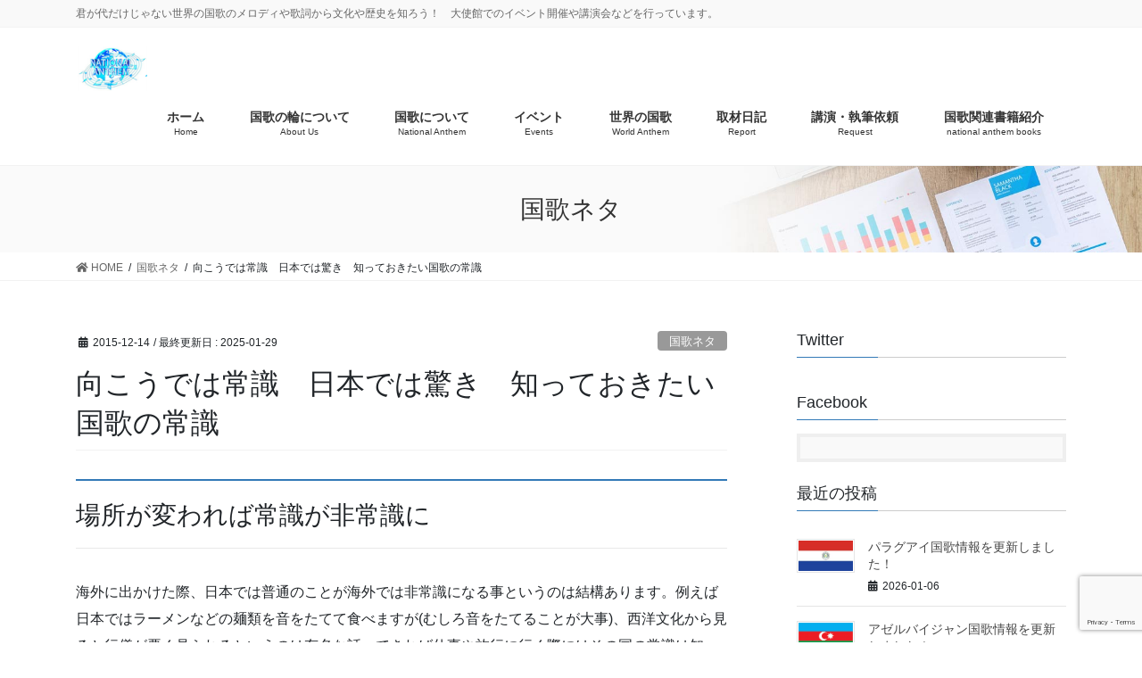

--- FILE ---
content_type: text/html; charset=UTF-8
request_url: http://www.kokkanowa.net/commonsense/
body_size: 18400
content:
<!DOCTYPE html>
<html lang="ja">
<head>
<meta charset="utf-8">
<meta http-equiv="X-UA-Compatible" content="IE=edge">
<meta name="viewport" content="width=device-width, initial-scale=1">
		<!-- Global site tag (gtag.js) - Google Analytics -->
		<script async src="https://www.googletagmanager.com/gtag/js?id=UA-133350135-1"></script>
		<script>
		window.dataLayer = window.dataLayer || [];
		function gtag(){dataLayer.push(arguments);}
		gtag('js', new Date());
		gtag('config', 'UA-133350135-1');
		</script>
	<title>向こうでは常識　日本では驚き　知っておきたい国歌の常識 | 一般社団法人 国歌の輪</title>
<meta name='robots' content='max-image-preview:large' />
<link rel='dns-prefetch' href='//secure.gravatar.com' />
<link rel='dns-prefetch' href='//www.google.com' />
<link rel='dns-prefetch' href='//use.fontawesome.com' />
<link rel='dns-prefetch' href='//s.w.org' />
<link rel='dns-prefetch' href='//v0.wordpress.com' />
<link rel="alternate" type="application/rss+xml" title="一般社団法人 国歌の輪 &raquo; フィード" href="http://www.kokkanowa.net/feed/" />
<link rel="alternate" type="application/rss+xml" title="一般社団法人 国歌の輪 &raquo; コメントフィード" href="http://www.kokkanowa.net/comments/feed/" />
<link rel="alternate" type="application/rss+xml" title="一般社団法人 国歌の輪 &raquo; 向こうでは常識　日本では驚き　知っておきたい国歌の常識 のコメントのフィード" href="http://www.kokkanowa.net/commonsense/feed/" />
<meta name="description" content="国を象徴する歌だからこそ気をつけなくてはいけません。知っておきたい国歌の常識" />		<script type="text/javascript">
			window._wpemojiSettings = {"baseUrl":"https:\/\/s.w.org\/images\/core\/emoji\/13.1.0\/72x72\/","ext":".png","svgUrl":"https:\/\/s.w.org\/images\/core\/emoji\/13.1.0\/svg\/","svgExt":".svg","source":{"concatemoji":"http:\/\/www.kokkanowa.net\/wp-includes\/js\/wp-emoji-release.min.js?ver=5.8.12"}};
			!function(e,a,t){var n,r,o,i=a.createElement("canvas"),p=i.getContext&&i.getContext("2d");function s(e,t){var a=String.fromCharCode;p.clearRect(0,0,i.width,i.height),p.fillText(a.apply(this,e),0,0);e=i.toDataURL();return p.clearRect(0,0,i.width,i.height),p.fillText(a.apply(this,t),0,0),e===i.toDataURL()}function c(e){var t=a.createElement("script");t.src=e,t.defer=t.type="text/javascript",a.getElementsByTagName("head")[0].appendChild(t)}for(o=Array("flag","emoji"),t.supports={everything:!0,everythingExceptFlag:!0},r=0;r<o.length;r++)t.supports[o[r]]=function(e){if(!p||!p.fillText)return!1;switch(p.textBaseline="top",p.font="600 32px Arial",e){case"flag":return s([127987,65039,8205,9895,65039],[127987,65039,8203,9895,65039])?!1:!s([55356,56826,55356,56819],[55356,56826,8203,55356,56819])&&!s([55356,57332,56128,56423,56128,56418,56128,56421,56128,56430,56128,56423,56128,56447],[55356,57332,8203,56128,56423,8203,56128,56418,8203,56128,56421,8203,56128,56430,8203,56128,56423,8203,56128,56447]);case"emoji":return!s([10084,65039,8205,55357,56613],[10084,65039,8203,55357,56613])}return!1}(o[r]),t.supports.everything=t.supports.everything&&t.supports[o[r]],"flag"!==o[r]&&(t.supports.everythingExceptFlag=t.supports.everythingExceptFlag&&t.supports[o[r]]);t.supports.everythingExceptFlag=t.supports.everythingExceptFlag&&!t.supports.flag,t.DOMReady=!1,t.readyCallback=function(){t.DOMReady=!0},t.supports.everything||(n=function(){t.readyCallback()},a.addEventListener?(a.addEventListener("DOMContentLoaded",n,!1),e.addEventListener("load",n,!1)):(e.attachEvent("onload",n),a.attachEvent("onreadystatechange",function(){"complete"===a.readyState&&t.readyCallback()})),(n=t.source||{}).concatemoji?c(n.concatemoji):n.wpemoji&&n.twemoji&&(c(n.twemoji),c(n.wpemoji)))}(window,document,window._wpemojiSettings);
		</script>
		<style type="text/css">
img.wp-smiley,
img.emoji {
	display: inline !important;
	border: none !important;
	box-shadow: none !important;
	height: 1em !important;
	width: 1em !important;
	margin: 0 .07em !important;
	vertical-align: -0.1em !important;
	background: none !important;
	padding: 0 !important;
}
</style>
	<link rel='stylesheet' id='font-awesome-css'  href='http://www.kokkanowa.net/wp-content/themes/lightning-pro/inc/font-awesome/package/versions/5/css/all.min.css?ver=5.11.2' type='text/css' media='all' />
<link rel='stylesheet' id='vkExUnit_common_style-css'  href='http://www.kokkanowa.net/wp-content/plugins/vk-all-in-one-expansion-unit/assets/css/vkExUnit_style.css?ver=9.73.3.0' type='text/css' media='all' />
<style id='vkExUnit_common_style-inline-css' type='text/css'>
:root {--ver_page_top_button_url:url(http://www.kokkanowa.net/wp-content/plugins/vk-all-in-one-expansion-unit/assets/images/to-top-btn-icon.svg);}@font-face {font-weight: normal;font-style: normal;font-family: "vk_sns";src: url("http://www.kokkanowa.net/wp-content/plugins/vk-all-in-one-expansion-unit/inc/sns/icons/fonts/vk_sns.eot?-bq20cj");src: url("http://www.kokkanowa.net/wp-content/plugins/vk-all-in-one-expansion-unit/inc/sns/icons/fonts/vk_sns.eot?#iefix-bq20cj") format("embedded-opentype"),url("http://www.kokkanowa.net/wp-content/plugins/vk-all-in-one-expansion-unit/inc/sns/icons/fonts/vk_sns.woff?-bq20cj") format("woff"),url("http://www.kokkanowa.net/wp-content/plugins/vk-all-in-one-expansion-unit/inc/sns/icons/fonts/vk_sns.ttf?-bq20cj") format("truetype"),url("http://www.kokkanowa.net/wp-content/plugins/vk-all-in-one-expansion-unit/inc/sns/icons/fonts/vk_sns.svg?-bq20cj#vk_sns") format("svg");}
</style>
<link rel='stylesheet' id='wp-block-library-css'  href='http://www.kokkanowa.net/wp-includes/css/dist/block-library/style.min.css?ver=5.8.12' type='text/css' media='all' />
<style id='wp-block-library-inline-css' type='text/css'>
.has-text-align-justify{text-align:justify;}
</style>
<style id='rinkerg-gutenberg-rinker-style-inline-css' type='text/css'>
.wp-block-create-block-block{background-color:#21759b;color:#fff;padding:2px}

</style>
<link rel='stylesheet' id='mediaelement-css'  href='http://www.kokkanowa.net/wp-includes/js/mediaelement/mediaelementplayer-legacy.min.css?ver=4.2.16' type='text/css' media='all' />
<link rel='stylesheet' id='wp-mediaelement-css'  href='http://www.kokkanowa.net/wp-includes/js/mediaelement/wp-mediaelement.min.css?ver=5.8.12' type='text/css' media='all' />
<link rel='stylesheet' id='contact-form-7-css'  href='http://www.kokkanowa.net/wp-content/plugins/contact-form-7/includes/css/styles.css?ver=5.5.6.1' type='text/css' media='all' />
<link rel='stylesheet' id='toc-screen-css'  href='http://www.kokkanowa.net/wp-content/plugins/table-of-contents-plus/screen.min.css?ver=2411.1' type='text/css' media='all' />
<link rel='stylesheet' id='mc4wp-form-themes-css'  href='http://www.kokkanowa.net/wp-content/plugins/mailchimp-for-wp/assets/css/form-themes.css?ver=4.9.17' type='text/css' media='all' />
<link rel='stylesheet' id='child-pages-shortcode-css-css'  href='http://www.kokkanowa.net/wp-content/plugins/child-pages-shortcode/css/child-pages-shortcode.min.css?ver=1.1.4' type='text/css' media='all' />
<link rel='stylesheet' id='yyi_rinker_stylesheet-css'  href='http://www.kokkanowa.net/wp-content/plugins/yyi-rinker/css/style.css?v=1.11.1&#038;ver=5.8.12' type='text/css' media='all' />
<link rel='stylesheet' id='lightning-common-style-css'  href='http://www.kokkanowa.net/wp-content/themes/lightning-pro/assets/css/common.css?ver=2.6.4' type='text/css' media='all' />
<link rel='stylesheet' id='bootstrap-4-style-css'  href='http://www.kokkanowa.net/wp-content/themes/lightning-pro/library/bootstrap-4/css/bootstrap.min.css?ver=4.3.1' type='text/css' media='all' />
<link rel='stylesheet' id='lightning-design-style-css'  href='http://www.kokkanowa.net/wp-content/themes/lightning-pro/design-skin/origin2/css/style.css?ver=2.6.4' type='text/css' media='all' />
<style id='lightning-design-style-inline-css' type='text/css'>
/* ltg theme common */.color_key_bg,.color_key_bg_hover:hover{background-color: #337ab7;}.color_key_txt,.color_key_txt_hover:hover{color: #337ab7;}.color_key_border,.color_key_border_hover:hover{border-color: #337ab7;}.color_key_dark_bg,.color_key_dark_bg_hover:hover{background-color: #000000;}.color_key_dark_txt,.color_key_dark_txt_hover:hover{color: #000000;}.color_key_dark_border,.color_key_dark_border_hover:hover{border-color: #000000;}
.tagcloud a:before { font-family: "Font Awesome 5 Free";content: "\f02b";font-weight: bold; }
/* page header */.page-header{color:#333;background: url(http://www.kokkanowa.net/wp-content/themes/lightning-pro/inc/vk-page-header/package/images/header-sample-biz.jpg) no-repeat 50% center;background-size: cover;}
</style>
<link rel='stylesheet' id='lightning-theme-style-css'  href='http://www.kokkanowa.net/wp-content/themes/lightning-pro/style.css?ver=2.6.4' type='text/css' media='all' />
<link rel='stylesheet' id='vk-media-posts-style-css'  href='http://www.kokkanowa.net/wp-content/themes/lightning-pro/inc/media-posts/package/css/media-posts.css?ver=1.2' type='text/css' media='all' />
<link rel='stylesheet' id='bfa-font-awesome-css'  href='https://use.fontawesome.com/releases/v5.15.4/css/all.css?ver=2.0.3' type='text/css' media='all' />
<link rel='stylesheet' id='bfa-font-awesome-v4-shim-css'  href='https://use.fontawesome.com/releases/v5.15.4/css/v4-shims.css?ver=2.0.3' type='text/css' media='all' />
<style id='bfa-font-awesome-v4-shim-inline-css' type='text/css'>

			@font-face {
				font-family: 'FontAwesome';
				src: url('https://use.fontawesome.com/releases/v5.15.4/webfonts/fa-brands-400.eot'),
				url('https://use.fontawesome.com/releases/v5.15.4/webfonts/fa-brands-400.eot?#iefix') format('embedded-opentype'),
				url('https://use.fontawesome.com/releases/v5.15.4/webfonts/fa-brands-400.woff2') format('woff2'),
				url('https://use.fontawesome.com/releases/v5.15.4/webfonts/fa-brands-400.woff') format('woff'),
				url('https://use.fontawesome.com/releases/v5.15.4/webfonts/fa-brands-400.ttf') format('truetype'),
				url('https://use.fontawesome.com/releases/v5.15.4/webfonts/fa-brands-400.svg#fontawesome') format('svg');
			}

			@font-face {
				font-family: 'FontAwesome';
				src: url('https://use.fontawesome.com/releases/v5.15.4/webfonts/fa-solid-900.eot'),
				url('https://use.fontawesome.com/releases/v5.15.4/webfonts/fa-solid-900.eot?#iefix') format('embedded-opentype'),
				url('https://use.fontawesome.com/releases/v5.15.4/webfonts/fa-solid-900.woff2') format('woff2'),
				url('https://use.fontawesome.com/releases/v5.15.4/webfonts/fa-solid-900.woff') format('woff'),
				url('https://use.fontawesome.com/releases/v5.15.4/webfonts/fa-solid-900.ttf') format('truetype'),
				url('https://use.fontawesome.com/releases/v5.15.4/webfonts/fa-solid-900.svg#fontawesome') format('svg');
			}

			@font-face {
				font-family: 'FontAwesome';
				src: url('https://use.fontawesome.com/releases/v5.15.4/webfonts/fa-regular-400.eot'),
				url('https://use.fontawesome.com/releases/v5.15.4/webfonts/fa-regular-400.eot?#iefix') format('embedded-opentype'),
				url('https://use.fontawesome.com/releases/v5.15.4/webfonts/fa-regular-400.woff2') format('woff2'),
				url('https://use.fontawesome.com/releases/v5.15.4/webfonts/fa-regular-400.woff') format('woff'),
				url('https://use.fontawesome.com/releases/v5.15.4/webfonts/fa-regular-400.ttf') format('truetype'),
				url('https://use.fontawesome.com/releases/v5.15.4/webfonts/fa-regular-400.svg#fontawesome') format('svg');
				unicode-range: U+F004-F005,U+F007,U+F017,U+F022,U+F024,U+F02E,U+F03E,U+F044,U+F057-F059,U+F06E,U+F070,U+F075,U+F07B-F07C,U+F080,U+F086,U+F089,U+F094,U+F09D,U+F0A0,U+F0A4-F0A7,U+F0C5,U+F0C7-F0C8,U+F0E0,U+F0EB,U+F0F3,U+F0F8,U+F0FE,U+F111,U+F118-F11A,U+F11C,U+F133,U+F144,U+F146,U+F14A,U+F14D-F14E,U+F150-F152,U+F15B-F15C,U+F164-F165,U+F185-F186,U+F191-F192,U+F1AD,U+F1C1-F1C9,U+F1CD,U+F1D8,U+F1E3,U+F1EA,U+F1F6,U+F1F9,U+F20A,U+F247-F249,U+F24D,U+F254-F25B,U+F25D,U+F267,U+F271-F274,U+F279,U+F28B,U+F28D,U+F2B5-F2B6,U+F2B9,U+F2BB,U+F2BD,U+F2C1-F2C2,U+F2D0,U+F2D2,U+F2DC,U+F2ED,U+F328,U+F358-F35B,U+F3A5,U+F3D1,U+F410,U+F4AD;
			}
		
</style>
<link rel='stylesheet' id='jetpack_css-css'  href='http://www.kokkanowa.net/wp-content/plugins/jetpack/css/jetpack.css?ver=10.8.2' type='text/css' media='all' />
<script type='text/javascript' src='http://www.kokkanowa.net/wp-includes/js/jquery/jquery.min.js?ver=3.6.0' id='jquery-core-js'></script>
<script type='text/javascript' id='jquery-core-js-after'>
;(function($,document,window){$(document).ready(function($){/* Add scroll recognition class */$(window).scroll(function () {var scroll = $(this).scrollTop();if ($(this).scrollTop() > 160) {$('body').addClass('header_scrolled');} else {$('body').removeClass('header_scrolled');}});});})(jQuery,document,window);
</script>
<script type='text/javascript' src='http://www.kokkanowa.net/wp-includes/js/jquery/jquery-migrate.min.js?ver=3.3.2' id='jquery-migrate-js'></script>
<script type='text/javascript' src='http://www.kokkanowa.net/wp-content/plugins/child-pages-shortcode/js/child-pages-shortcode.min.js?ver=1.1.4' id='child-pages-shortcode-js'></script>
<link rel="https://api.w.org/" href="http://www.kokkanowa.net/wp-json/" /><link rel="alternate" type="application/json" href="http://www.kokkanowa.net/wp-json/wp/v2/posts/955" /><link rel="EditURI" type="application/rsd+xml" title="RSD" href="http://www.kokkanowa.net/xmlrpc.php?rsd" />
<link rel="wlwmanifest" type="application/wlwmanifest+xml" href="http://www.kokkanowa.net/wp-includes/wlwmanifest.xml" /> 
<meta name="generator" content="WordPress 5.8.12" />
<link rel="canonical" href="http://www.kokkanowa.net/commonsense/" />
<link rel='shortlink' href='https://wp.me/p7z2yV-fp' />
<link rel="alternate" type="application/json+oembed" href="http://www.kokkanowa.net/wp-json/oembed/1.0/embed?url=http%3A%2F%2Fwww.kokkanowa.net%2Fcommonsense%2F" />
<link rel="alternate" type="text/xml+oembed" href="http://www.kokkanowa.net/wp-json/oembed/1.0/embed?url=http%3A%2F%2Fwww.kokkanowa.net%2Fcommonsense%2F&#038;format=xml" />
<link href="https://use.fontawesome.com/releases/v5.6.1/css/all.css" rel="stylesheet"><script type="text/javascript" language="javascript">
    var vc_pid = "885604336";
</script><script type="text/javascript" src="//aml.valuecommerce.com/vcdal.js" async></script><style>
.yyi-rinker-images {
    display: flex;
    justify-content: center;
    align-items: center;
    position: relative;

}
div.yyi-rinker-image img.yyi-rinker-main-img.hidden {
    display: none;
}

.yyi-rinker-images-arrow {
    cursor: pointer;
    position: absolute;
    top: 50%;
    display: block;
    margin-top: -11px;
    opacity: 0.6;
    width: 22px;
}

.yyi-rinker-images-arrow-left{
    left: -10px;
}
.yyi-rinker-images-arrow-right{
    right: -10px;
}

.yyi-rinker-images-arrow-left.hidden {
    display: none;
}

.yyi-rinker-images-arrow-right.hidden {
    display: none;
}
div.yyi-rinker-contents.yyi-rinker-design-tate  div.yyi-rinker-box{
    flex-direction: column;
}

div.yyi-rinker-contents.yyi-rinker-design-slim div.yyi-rinker-box .yyi-rinker-links {
    flex-direction: column;
}

div.yyi-rinker-contents.yyi-rinker-design-slim div.yyi-rinker-info {
    width: 100%;
}

div.yyi-rinker-contents.yyi-rinker-design-slim .yyi-rinker-title {
    text-align: center;
}

div.yyi-rinker-contents.yyi-rinker-design-slim .yyi-rinker-links {
    text-align: center;
}
div.yyi-rinker-contents.yyi-rinker-design-slim .yyi-rinker-image {
    margin: auto;
}

div.yyi-rinker-contents.yyi-rinker-design-slim div.yyi-rinker-info ul.yyi-rinker-links li {
	align-self: stretch;
}
div.yyi-rinker-contents.yyi-rinker-design-slim div.yyi-rinker-box div.yyi-rinker-info {
	padding: 0;
}
div.yyi-rinker-contents.yyi-rinker-design-slim div.yyi-rinker-box {
	flex-direction: column;
	padding: 14px 5px 0;
}

.yyi-rinker-design-slim div.yyi-rinker-box div.yyi-rinker-info {
	text-align: center;
}

.yyi-rinker-design-slim div.price-box span.price {
	display: block;
}

div.yyi-rinker-contents.yyi-rinker-design-slim div.yyi-rinker-info div.yyi-rinker-title a{
	font-size:16px;
}

div.yyi-rinker-contents.yyi-rinker-design-slim ul.yyi-rinker-links li.amazonkindlelink:before,  div.yyi-rinker-contents.yyi-rinker-design-slim ul.yyi-rinker-links li.amazonlink:before,  div.yyi-rinker-contents.yyi-rinker-design-slim ul.yyi-rinker-links li.rakutenlink:before, div.yyi-rinker-contents.yyi-rinker-design-slim ul.yyi-rinker-links li.yahoolink:before, div.yyi-rinker-contents.yyi-rinker-design-slim ul.yyi-rinker-links li.mercarilink:before {
	font-size:12px;
}

div.yyi-rinker-contents.yyi-rinker-design-slim ul.yyi-rinker-links li a {
	font-size: 13px;
}
.entry-content ul.yyi-rinker-links li {
	padding: 0;
}

div.yyi-rinker-contents .yyi-rinker-attention.attention_desing_right_ribbon {
    width: 89px;
    height: 91px;
    position: absolute;
    top: -1px;
    right: -1px;
    left: auto;
    overflow: hidden;
}

div.yyi-rinker-contents .yyi-rinker-attention.attention_desing_right_ribbon span {
    display: inline-block;
    width: 146px;
    position: absolute;
    padding: 4px 0;
    left: -13px;
    top: 12px;
    text-align: center;
    font-size: 12px;
    line-height: 24px;
    -webkit-transform: rotate(45deg);
    transform: rotate(45deg);
    box-shadow: 0 1px 3px rgba(0, 0, 0, 0.2);
}

div.yyi-rinker-contents .yyi-rinker-attention.attention_desing_right_ribbon {
    background: none;
}
.yyi-rinker-attention.attention_desing_right_ribbon .yyi-rinker-attention-after,
.yyi-rinker-attention.attention_desing_right_ribbon .yyi-rinker-attention-before{
display:none;
}
div.yyi-rinker-use-right_ribbon div.yyi-rinker-title {
    margin-right: 2rem;
}

				</style><style type='text/css'>img#wpstats{display:none}</style>
	<style type="text/css">.broken_link, a.broken_link {
	text-decoration: line-through;
}</style>
<!-- Jetpack Open Graph Tags -->
<meta property="og:type" content="article" />
<meta property="og:title" content="向こうでは常識　日本では驚き　知っておきたい国歌の常識" />
<meta property="og:url" content="http://www.kokkanowa.net/commonsense/" />
<meta property="og:description" content="国を象徴する歌だからこそ気をつけなくてはいけません。知っておきたい国歌の常識" />
<meta property="article:published_time" content="2015-12-14T02:10:03+00:00" />
<meta property="article:modified_time" content="2025-01-29T05:56:58+00:00" />
<meta property="og:site_name" content="一般社団法人 国歌の輪" />
<meta property="og:image" content="http://www.kokkanowa.net/wp-content/uploads/2016/05/NATIONAL-ANTHEM.jpg" />
<meta property="og:image:width" content="1000" />
<meta property="og:image:height" content="1000" />
<meta property="og:image:alt" content="" />
<meta property="og:locale" content="ja_JP" />
<meta name="twitter:text:title" content="向こうでは常識　日本では驚き　知っておきたい国歌の常識" />
<meta name="twitter:image" content="http://www.kokkanowa.net/wp-content/uploads/2016/05/NATIONAL-ANTHEM.jpg?w=640" />
<meta name="twitter:card" content="summary_large_image" />

<!-- End Jetpack Open Graph Tags -->
<!-- [ VK All in One Expansion Unit OGP ] -->
<meta property="og:site_name" content="一般社団法人 国歌の輪" />
<meta property="og:url" content="http://www.kokkanowa.net/commonsense/" />
<meta property="og:title" content="向こうでは常識　日本では驚き　知っておきたい国歌の常識 | 一般社団法人 国歌の輪" />
<meta property="og:description" content="国を象徴する歌だからこそ気をつけなくてはいけません。知っておきたい国歌の常識" />
<meta property="og:type" content="article" />
<meta property="og:image" content="http://www.kokkanowa.net/wp-content/uploads/2016/05/NATIONAL-ANTHEM.jpg" />
<meta property="og:image:width" content="750" />
<meta property="og:image:height" content="750" />
<!-- [ / VK All in One Expansion Unit OGP ] -->
<!-- [ VK All in One Expansion Unit twitter card ] -->
<meta name="twitter:card" content="summary_large_image">
<meta name="twitter:description" content="国を象徴する歌だからこそ気をつけなくてはいけません。知っておきたい国歌の常識">
<meta name="twitter:title" content="向こうでは常識　日本では驚き　知っておきたい国歌の常識 | 一般社団法人 国歌の輪">
<meta name="twitter:url" content="http://www.kokkanowa.net/commonsense/">
	<meta name="twitter:image" content="http://www.kokkanowa.net/wp-content/uploads/2016/05/NATIONAL-ANTHEM.jpg">
	<meta name="twitter:domain" content="www.kokkanowa.net">
	<!-- [ / VK All in One Expansion Unit twitter card ] -->
	<link rel="icon" href="http://www.kokkanowa.net/wp-content/uploads/2019/01/iconfinder_music_1055020-120x120.png" sizes="32x32" />
<link rel="icon" href="http://www.kokkanowa.net/wp-content/uploads/2019/01/iconfinder_music_1055020.png" sizes="192x192" />
<link rel="apple-touch-icon" href="http://www.kokkanowa.net/wp-content/uploads/2019/01/iconfinder_music_1055020.png" />
<meta name="msapplication-TileImage" content="http://www.kokkanowa.net/wp-content/uploads/2019/01/iconfinder_music_1055020.png" />

</head>
<body class="post-template-default single single-post postid-955 single-format-standard post-name-commonsense post-type-post sidebar-fix bootstrap4 device-pc fa_v5_css mobile-fix-nav_enable">
<div class="vk-mobile-nav-menu-btn">MENU</div><div class="vk-mobile-nav"><nav class="global-nav"><ul id="menu-main_menu" class="vk-menu-acc  menu"><li id="menu-item-2767" class="menu-item menu-item-type-custom menu-item-object-custom menu-item-home menu-item-2767"><a href="http://www.kokkanowa.net/">ホーム</a></li>
<li id="menu-item-59" class="menu-item menu-item-type-post_type menu-item-object-page menu-item-has-children menu-item-59"><a href="http://www.kokkanowa.net/aboutus/">国歌の輪について</a>
<ul class="sub-menu">
	<li id="menu-item-31" class="menu-item menu-item-type-post_type menu-item-object-page menu-item-31"><a target="_blank" rel="noopener" href="http://www.kokkanowa.net/profile/">代表　プロフィール</a></li>
</ul>
</li>
<li id="menu-item-30" class="menu-item menu-item-type-post_type menu-item-object-page menu-item-30"><a href="http://www.kokkanowa.net/aboutnationalanthem/">国歌について</a></li>
<li id="menu-item-61" class="menu-item menu-item-type-taxonomy menu-item-object-category menu-item-has-children menu-item-61"><a target="_blank" rel="noopener" href="http://www.kokkanowa.net/category/%e3%83%af%e3%83%bc%e3%83%ab%e3%83%89%e3%83%95%e3%83%bc%e3%83%89%e3%83%a9%e3%83%aa%e3%83%bc/">イベント</a>
<ul class="sub-menu">
	<li id="menu-item-379" class="menu-item menu-item-type-taxonomy menu-item-object-category menu-item-379"><a target="_blank" rel="noopener" href="http://www.kokkanowa.net/category/%e3%83%af%e3%83%bc%e3%83%ab%e3%83%89%e3%83%95%e3%83%bc%e3%83%89%e3%83%a9%e3%83%aa%e3%83%bc/%e6%9c%80%e6%96%b0%e3%82%a4%e3%83%99%e3%83%b3%e3%83%88/">新着イベント情報</a></li>
	<li id="menu-item-141" class="menu-item menu-item-type-taxonomy menu-item-object-category menu-item-141"><a target="_blank" rel="noopener" href="http://www.kokkanowa.net/category/%e3%83%af%e3%83%bc%e3%83%ab%e3%83%89%e3%83%95%e3%83%bc%e3%83%89%e3%83%a9%e3%83%aa%e3%83%bc/%e6%b4%bb%e5%8b%95%e5%a0%b1%e5%91%8a/">開催報告</a></li>
</ul>
</li>
<li id="menu-item-144" class="menu-item menu-item-type-taxonomy menu-item-object-category menu-item-has-children menu-item-144"><a href="http://www.kokkanowa.net/category/%e4%b8%96%e7%95%8c%e3%81%ae%e5%9b%bd%e6%ad%8c/">世界の国歌</a>
<ul class="sub-menu">
	<li id="menu-item-149" class="menu-item menu-item-type-taxonomy menu-item-object-category current-post-ancestor current-menu-parent current-post-parent menu-item-149"><a target="_blank" rel="noopener" href="http://www.kokkanowa.net/category/%e5%9b%bd%e6%ad%8c%e3%83%8d%e3%82%bf/">国歌ネタ</a></li>
	<li id="menu-item-145" class="menu-item menu-item-type-taxonomy menu-item-object-category menu-item-145"><a target="_blank" rel="noopener" href="http://www.kokkanowa.net/category/%e4%b8%96%e7%95%8c%e3%81%ae%e5%9b%bd%e6%ad%8c/%e3%83%a8%e3%83%bc%e3%83%ad%e3%83%83%e3%83%91/">ヨーロッパ</a></li>
	<li id="menu-item-168" class="menu-item menu-item-type-taxonomy menu-item-object-category menu-item-168"><a target="_blank" rel="noopener" href="http://www.kokkanowa.net/category/%e4%b8%96%e7%95%8c%e3%81%ae%e5%9b%bd%e6%ad%8c/%e5%8c%97%e7%b1%b3/">北米</a></li>
	<li id="menu-item-146" class="menu-item menu-item-type-taxonomy menu-item-object-category menu-item-146"><a target="_blank" rel="noopener" href="http://www.kokkanowa.net/category/%e4%b8%96%e7%95%8c%e3%81%ae%e5%9b%bd%e6%ad%8c/%e3%82%a2%e3%83%95%e3%83%aa%e3%82%ab/">アフリカ</a></li>
	<li id="menu-item-170" class="menu-item menu-item-type-taxonomy menu-item-object-category menu-item-170"><a target="_blank" rel="noopener" href="http://www.kokkanowa.net/category/%e4%b8%96%e7%95%8c%e3%81%ae%e5%9b%bd%e6%ad%8c/%e4%b8%ad%e6%9d%b1/">中東</a></li>
	<li id="menu-item-169" class="menu-item menu-item-type-taxonomy menu-item-object-category menu-item-169"><a target="_blank" rel="noopener" href="http://www.kokkanowa.net/category/%e4%b8%96%e7%95%8c%e3%81%ae%e5%9b%bd%e6%ad%8c/%e3%82%a2%e3%82%b8%e3%82%a2/">アジア</a></li>
	<li id="menu-item-171" class="menu-item menu-item-type-taxonomy menu-item-object-category menu-item-171"><a target="_blank" rel="noopener" href="http://www.kokkanowa.net/category/%e4%b8%96%e7%95%8c%e3%81%ae%e5%9b%bd%e6%ad%8c/%e4%b8%ad%e5%8d%97%e7%b1%b3/">中南米</a></li>
	<li id="menu-item-5209" class="menu-item menu-item-type-taxonomy menu-item-object-category menu-item-5209"><a href="http://www.kokkanowa.net/category/%e4%b8%96%e7%95%8c%e3%81%ae%e5%9b%bd%e6%ad%8c/%e5%a4%a7%e6%b4%8b%e5%b7%9e/">大洋州</a></li>
</ul>
</li>
<li id="menu-item-148" class="menu-item menu-item-type-taxonomy menu-item-object-category menu-item-has-children menu-item-148"><a href="http://www.kokkanowa.net/category/%e5%8f%96%e6%9d%90%e6%97%a5%e8%a8%98/">取材日記</a>
<ul class="sub-menu">
	<li id="menu-item-1210" class="menu-item menu-item-type-taxonomy menu-item-object-category menu-item-1210"><a target="_blank" rel="noopener" href="http://www.kokkanowa.net/category/%e5%8f%96%e6%9d%90%e6%97%a5%e8%a8%98/%e3%82%a4%e3%83%99%e3%83%b3%e3%83%88%e3%83%ab%e3%83%9d/">イベントルポ</a></li>
	<li id="menu-item-1211" class="menu-item menu-item-type-taxonomy menu-item-object-category menu-item-1211"><a target="_blank" rel="noopener" href="http://www.kokkanowa.net/category/%e5%8f%96%e6%9d%90%e6%97%a5%e8%a8%98/%e5%a4%a7%e4%bd%bf%e9%a4%a8%e8%a8%aa%e5%95%8f%e3%83%ab%e3%83%9d/">大使館訪問ルポ</a></li>
	<li id="menu-item-1212" class="menu-item menu-item-type-taxonomy menu-item-object-category menu-item-1212"><a target="_blank" rel="noopener" href="http://www.kokkanowa.net/category/%e5%8f%96%e6%9d%90%e6%97%a5%e8%a8%98/%e9%a3%b2%e9%a3%9f%e5%ba%97%e3%83%ab%e3%83%9d/">飲食店ルポ</a></li>
</ul>
</li>
<li id="menu-item-32" class="menu-item menu-item-type-post_type menu-item-object-page menu-item-has-children menu-item-32"><a target="_blank" rel="noopener" href="http://www.kokkanowa.net/lecture/">講演・執筆依頼</a>
<ul class="sub-menu">
	<li id="menu-item-29" class="menu-item menu-item-type-post_type menu-item-object-page menu-item-29"><a target="_blank" rel="noopener" href="http://www.kokkanowa.net/contact/">コンタクト</a></li>
</ul>
</li>
<li id="menu-item-3345" class="menu-item menu-item-type-post_type menu-item-object-page menu-item-3345"><a href="http://www.kokkanowa.net/book/">国歌関連書籍紹介</a></li>
</ul></nav></div><header class="siteHeader">
	<div class="headerTop" id="headerTop"><div class="container"><p class="headerTop_description">君が代だけじゃない世界の国歌のメロディや歌詞から文化や歴史を知ろう！　大使館でのイベント開催や講演会などを行っています。</p></div><!-- [ / .container ] --></div><!-- [ / #headerTop  ] -->	<div class="container siteHeadContainer">
		<div class="navbar-header">
						<p class="navbar-brand siteHeader_logo">
			<a href="http://www.kokkanowa.net/">
				<span><img src="http://www.kokkanowa.net/wp-content/uploads/2022/03/5bdb406a54841485d417337e6bfa2dd2.png" alt="一般社団法人 国歌の輪" /></span>
			</a>
			</p>
								</div>

		<div id="gMenu_outer" class="gMenu_outer"><nav class="menu-main_menu-container"><ul id="menu-main_menu-2" class="menu gMenu vk-menu-acc"><li id="menu-item-2767" class="menu-item menu-item-type-custom menu-item-object-custom menu-item-home"><a href="http://www.kokkanowa.net/"><strong class="gMenu_name">ホーム</strong><span class="gMenu_description">Home</span></a></li>
<li id="menu-item-59" class="menu-item menu-item-type-post_type menu-item-object-page menu-item-has-children"><a href="http://www.kokkanowa.net/aboutus/"><strong class="gMenu_name">国歌の輪について</strong><span class="gMenu_description">About Us</span></a>
<ul class="sub-menu">
	<li id="menu-item-31" class="menu-item menu-item-type-post_type menu-item-object-page"><a target="_blank" href="http://www.kokkanowa.net/profile/">代表　プロフィール</a></li>
</ul>
</li>
<li id="menu-item-30" class="menu-item menu-item-type-post_type menu-item-object-page"><a href="http://www.kokkanowa.net/aboutnationalanthem/"><strong class="gMenu_name">国歌について</strong><span class="gMenu_description">National Anthem</span></a></li>
<li id="menu-item-61" class="menu-item menu-item-type-taxonomy menu-item-object-category menu-item-has-children"><a target="_blank" href="http://www.kokkanowa.net/category/%e3%83%af%e3%83%bc%e3%83%ab%e3%83%89%e3%83%95%e3%83%bc%e3%83%89%e3%83%a9%e3%83%aa%e3%83%bc/"><strong class="gMenu_name">イベント</strong><span class="gMenu_description">Events</span></a>
<ul class="sub-menu">
	<li id="menu-item-379" class="menu-item menu-item-type-taxonomy menu-item-object-category"><a target="_blank" href="http://www.kokkanowa.net/category/%e3%83%af%e3%83%bc%e3%83%ab%e3%83%89%e3%83%95%e3%83%bc%e3%83%89%e3%83%a9%e3%83%aa%e3%83%bc/%e6%9c%80%e6%96%b0%e3%82%a4%e3%83%99%e3%83%b3%e3%83%88/">新着イベント情報</a></li>
	<li id="menu-item-141" class="menu-item menu-item-type-taxonomy menu-item-object-category"><a target="_blank" href="http://www.kokkanowa.net/category/%e3%83%af%e3%83%bc%e3%83%ab%e3%83%89%e3%83%95%e3%83%bc%e3%83%89%e3%83%a9%e3%83%aa%e3%83%bc/%e6%b4%bb%e5%8b%95%e5%a0%b1%e5%91%8a/">開催報告</a></li>
</ul>
</li>
<li id="menu-item-144" class="menu-item menu-item-type-taxonomy menu-item-object-category menu-item-has-children"><a href="http://www.kokkanowa.net/category/%e4%b8%96%e7%95%8c%e3%81%ae%e5%9b%bd%e6%ad%8c/"><strong class="gMenu_name">世界の国歌</strong><span class="gMenu_description">World Anthem</span></a>
<ul class="sub-menu">
	<li id="menu-item-149" class="menu-item menu-item-type-taxonomy menu-item-object-category current-post-ancestor current-menu-parent current-post-parent"><a target="_blank" href="http://www.kokkanowa.net/category/%e5%9b%bd%e6%ad%8c%e3%83%8d%e3%82%bf/">国歌ネタ</a></li>
	<li id="menu-item-145" class="menu-item menu-item-type-taxonomy menu-item-object-category"><a target="_blank" href="http://www.kokkanowa.net/category/%e4%b8%96%e7%95%8c%e3%81%ae%e5%9b%bd%e6%ad%8c/%e3%83%a8%e3%83%bc%e3%83%ad%e3%83%83%e3%83%91/">ヨーロッパ</a></li>
	<li id="menu-item-168" class="menu-item menu-item-type-taxonomy menu-item-object-category"><a target="_blank" href="http://www.kokkanowa.net/category/%e4%b8%96%e7%95%8c%e3%81%ae%e5%9b%bd%e6%ad%8c/%e5%8c%97%e7%b1%b3/">北米</a></li>
	<li id="menu-item-146" class="menu-item menu-item-type-taxonomy menu-item-object-category"><a target="_blank" href="http://www.kokkanowa.net/category/%e4%b8%96%e7%95%8c%e3%81%ae%e5%9b%bd%e6%ad%8c/%e3%82%a2%e3%83%95%e3%83%aa%e3%82%ab/">アフリカ</a></li>
	<li id="menu-item-170" class="menu-item menu-item-type-taxonomy menu-item-object-category"><a target="_blank" href="http://www.kokkanowa.net/category/%e4%b8%96%e7%95%8c%e3%81%ae%e5%9b%bd%e6%ad%8c/%e4%b8%ad%e6%9d%b1/">中東</a></li>
	<li id="menu-item-169" class="menu-item menu-item-type-taxonomy menu-item-object-category"><a target="_blank" href="http://www.kokkanowa.net/category/%e4%b8%96%e7%95%8c%e3%81%ae%e5%9b%bd%e6%ad%8c/%e3%82%a2%e3%82%b8%e3%82%a2/">アジア</a></li>
	<li id="menu-item-171" class="menu-item menu-item-type-taxonomy menu-item-object-category"><a target="_blank" href="http://www.kokkanowa.net/category/%e4%b8%96%e7%95%8c%e3%81%ae%e5%9b%bd%e6%ad%8c/%e4%b8%ad%e5%8d%97%e7%b1%b3/">中南米</a></li>
	<li id="menu-item-5209" class="menu-item menu-item-type-taxonomy menu-item-object-category"><a href="http://www.kokkanowa.net/category/%e4%b8%96%e7%95%8c%e3%81%ae%e5%9b%bd%e6%ad%8c/%e5%a4%a7%e6%b4%8b%e5%b7%9e/">大洋州</a></li>
</ul>
</li>
<li id="menu-item-148" class="menu-item menu-item-type-taxonomy menu-item-object-category menu-item-has-children"><a href="http://www.kokkanowa.net/category/%e5%8f%96%e6%9d%90%e6%97%a5%e8%a8%98/"><strong class="gMenu_name">取材日記</strong><span class="gMenu_description">Report</span></a>
<ul class="sub-menu">
	<li id="menu-item-1210" class="menu-item menu-item-type-taxonomy menu-item-object-category"><a target="_blank" href="http://www.kokkanowa.net/category/%e5%8f%96%e6%9d%90%e6%97%a5%e8%a8%98/%e3%82%a4%e3%83%99%e3%83%b3%e3%83%88%e3%83%ab%e3%83%9d/">イベントルポ</a></li>
	<li id="menu-item-1211" class="menu-item menu-item-type-taxonomy menu-item-object-category"><a target="_blank" href="http://www.kokkanowa.net/category/%e5%8f%96%e6%9d%90%e6%97%a5%e8%a8%98/%e5%a4%a7%e4%bd%bf%e9%a4%a8%e8%a8%aa%e5%95%8f%e3%83%ab%e3%83%9d/">大使館訪問ルポ</a></li>
	<li id="menu-item-1212" class="menu-item menu-item-type-taxonomy menu-item-object-category"><a target="_blank" href="http://www.kokkanowa.net/category/%e5%8f%96%e6%9d%90%e6%97%a5%e8%a8%98/%e9%a3%b2%e9%a3%9f%e5%ba%97%e3%83%ab%e3%83%9d/">飲食店ルポ</a></li>
</ul>
</li>
<li id="menu-item-32" class="menu-item menu-item-type-post_type menu-item-object-page menu-item-has-children"><a target="_blank" href="http://www.kokkanowa.net/lecture/"><strong class="gMenu_name">講演・執筆依頼</strong><span class="gMenu_description">Request</span></a>
<ul class="sub-menu">
	<li id="menu-item-29" class="menu-item menu-item-type-post_type menu-item-object-page"><a target="_blank" href="http://www.kokkanowa.net/contact/">コンタクト</a></li>
</ul>
</li>
<li id="menu-item-3345" class="menu-item menu-item-type-post_type menu-item-object-page"><a href="http://www.kokkanowa.net/book/"><strong class="gMenu_name">国歌関連書籍紹介</strong><span class="gMenu_description">national anthem books</span></a></li>
</ul></nav></div>	</div>
	</header>

<div class="section page-header"><div class="container"><div class="row"><div class="col-md-12">
<div class="page-header_pageTitle">
国歌ネタ</div>
</div></div></div></div><!-- [ /.page-header ] -->
<!-- [ .breadSection ] -->
<div class="section breadSection">
<div class="container">
<div class="row">
<ol class="breadcrumb" itemtype="http://schema.org/BreadcrumbList"><li id="panHome" itemprop="itemListElement" itemscope itemtype="http://schema.org/ListItem"><a itemprop="item" href="http://www.kokkanowa.net/"><span itemprop="name"><i class="fa fa-home"></i> HOME</span></a></li><li itemprop="itemListElement" itemscope itemtype="http://schema.org/ListItem"><a itemprop="item" href="http://www.kokkanowa.net/category/%e5%9b%bd%e6%ad%8c%e3%83%8d%e3%82%bf/"><span itemprop="name">国歌ネタ</span></a></li><li><span>向こうでは常識　日本では驚き　知っておきたい国歌の常識</span></li></ol>
</div>
</div>
</div>
<!-- [ /.breadSection ] -->
<div class="section siteContent">
<div class="container">
<div class="row">
<div class="col mainSection mainSection-col-two" id="main" role="main">

		<article id="post-955" class="post-955 post type-post status-publish format-standard has-post-thumbnail hentry category-23 tag-18">
		<header class="entry-header">
		<div class="entry-meta">


<span class="published entry-meta_items">2015-12-14</span>

<span class="entry-meta_items entry-meta_updated">/ 最終更新日 : <span class="updated">2025-01-29</span></span>


	
	<span class="vcard author entry-meta_items entry-meta_items_author entry-meta_hidden"><span class="fn">asami</span></span>



<span class="entry-meta_items entry-meta_items_term"><a href="http://www.kokkanowa.net/category/%e5%9b%bd%e6%ad%8c%e3%83%8d%e3%82%bf/" class="btn btn-xs btn-primary entry-meta_items_term_button" style="background-color:#999999;border:none;">国歌ネタ</a></span>
</div>
		<h1 class="entry-title">向こうでは常識　日本では驚き　知っておきたい国歌の常識</h1>
		</header>

				<div class="entry-body">
		<h2>場所が変われば常識が非常識に</h2>
<p>海外に出かけた際、日本では普通のことが海外では非常識になる事というのは結構あります。例えば日本ではラーメンなどの麺類を音をたてて食べますが(むしろ音をたてることが大事)、西洋文化から見ると行儀が悪く見られるというのは有名な話。できれば仕事や旅行に行く際にはその国の常識は知っておきたいものです。特にタブーは押さえておきたいですね。大きなトラブルの原因にもなります。国歌にも常識やタブーがあるのはご存知でしょうか？</p>
<h2>映画上映前は起立！　～インド～</h2>
<p>映画上映前に<a href="http://www.kokkanowa.net/india/" target="_blank" rel="noopener">インド国歌</a>が流れる映画館があります。その際は起立することをお勧めします。法律上は国歌が流れる際立たなくてはいけないという記載はありませんが、大半の人は立ち上がります。筆者がインドに行った際、何箇所か映画館に行きましたが国歌は流れませんでした。なので全ての映画館ではないですが注意が必要です。先日も商業都市として世界的にも知られたインド西部の都市ムンバイの映画館で事件がありました。国歌が流れた際、起立しなかった家族が他の客から詰め寄られ映画館を追い出されてしまいます。この事件は動画がとられネット上で拡散したためマスコミも大きく報じました。</p>
<p>ムンバイの事件に関してはこちらで詳しく紹介していますのでご覧ください。<br />
(<a href="http://global.innovations-i.com/article/109.html">イノベーションズアイ</a>)</p>
<h2>１日２回は直立不動　～タイ王国～</h2>
<p>毎日８時と１８時に空港や駅などの公共施設、公園、テレビなどで流れます。それだけでもビックリなんですが、国歌が流れている間、直立不動でいなければいけません。ただ安心してください。歌わなくても大丈夫！直立不動でいないと不敬罪で警察のお世話になる場合もあります。ただ自動車などの運転しているなどの時は許されます。でもちょっと急に流れたらビックリしますね。このルールは外国人には寛容的な様です。突然立ち上がる人々を見て驚く旅行者の動画がよくネットであがっています。そりゃそうですよね。突然、周りの人が立ち上がって動かなくなるんですから。でもこの常識を知っていれば現地の人たちからの心証がいいことは言うまでもありません。</p>
<p>タイ国歌の詳細については<a href="http://www.kokkanowa.net/thailand/" target="_blank" rel="noopener">こちら</a>！</p>
<h2>絶対に歌ってはいけない１番　～ドイツ連邦共和国～</h2>
<p><a href="http://www.kokkanowa.net/germany/" target="_blank" rel="noopener">ドイツ国歌</a>は３番まで歌詞がありますが、国歌として憲法で定められているのは３番のみです。２番はドイツの女性やワインを讃える内容で、国歌としては不適切な歌詞として採用されませんでした。まぁこちらは歌っても構わないのですが、問題は１番です。これはぜっっったいにドイツで歌わないでください！冒頭はこのような歌詞で始まります。</p>
<p><strong>「ドイツ、ドイツよ全ての上にあれ」</strong></p>
<p>この国際協調が大事にされている時代には合わない歌詞です。しかし近代においてこれが国歌として歌われた時代がありました。それがヒトラー率いるナチスがドイツを動かしていた時代です。彼らは国威掲揚を目的に１番を国歌としました。以前、ドイツから日本に帰る飛行機で７０歳過ぎに見えるドイツ人が隣に座りました。そこで歌えるようにしていた１番を彼に披露すると表情をこわばらせ<strong>「それは絶対に歌っちゃいかん」</strong>と言って私を睨みました。当時歌詞の意味を調べずカタカナで覚えていただけだったのです。ドイツでは鍵十字(ナチスの象徴)を堂々と見せて歩くのもタブー。最近までヒトラーが書いた『わが闘争』も禁書とされていたくらいです。</p>
<h2>現地で歌ったら大変なことになるかも？　～パレスチナ暫定自治政府～</h2>
<p>会った国の人に自国の国歌を歌ってもらいそれを録音するためボイスレコーダーを持ち歩いています。２０１０年イスラエルによる入植地政策が行われ土地を奪われているパレスチナに行きました。まだアラブの春が起こる前のこと。パエスチナの中でも頻繁にデモが起こるラマラという村で出会った男性に国歌を歌って欲しいとお願いしました。彼は快諾してくれ歌いだしたのですが、周りの人たちが集まりいつの間にか２０人以上の大合唱に。近くにイスラエルの基地がありそんな合唱が行われていることは異常事態に見えるに違いありません。筆者は怖くなり<strong>「ストップ！ストップ！！」</strong>と言い続けましたが彼らは歌う事をやめませんでした。むしろ人が増えどんどん声のボリュームがあがっていきます。パレスチナは国際的にはオブザーバーとして国連に認められていますが、一国として認められているわけではありません。しかし声が大きすぎ音割れした音源を聞くと彼らの強いプライドを感じることができます。今ではいい思い出ですが、もしイスラエル兵がパレスチナ国歌の大合唱をデモと思い鎮圧に来たら大変なことになっていました。自分だけでなく歌ってくれた彼らが死ぬ可能性さえあるのですから。</p>
<p>パレスチナ国歌については<a href="http://www.kokkanowa.net/palestine/" target="_blank" rel="noopener">こちら</a>。</p>
<h2>国歌だからこそ気をつけたい</h2>
<p>国歌という特性上、思想が強く出てしまうのは当然のこと。そのため扱いには注意が必要です。ただ、歌詞の内容や成り立ちなどを知っておけばある程度のトラブルは防げます。使い方を間違えなければ国歌は素敵なコミュニケーションツールになるので恐れずどんどん活用していただけたらなと思います＾＾</p>
<!-- [ .relatedPosts ] --><aside class="veu_relatedPosts veu_contentAddSection"><h1 class="mainSection-title relatedPosts_title">関連記事</h1><div class="row"><div class="col-sm-6 relatedPosts_item"><div class="media"><div class="media-left postList_thumbnail"><a href="http://www.kokkanowa.net/scotland/"><img width="150" height="90" src="[data-uri]" data-src="http://www.kokkanowa.net/wp-content/uploads/2025/01/Flag_of_Scotland.svg_-150x90.png" class="attachment-thumbnail size-thumbnail wp-post-image" alt="" loading="lazy" srcset="http://www.kokkanowa.net/wp-content/uploads/2025/01/Flag_of_Scotland.svg_-150x90.png 150w, http://www.kokkanowa.net/wp-content/uploads/2025/01/Flag_of_Scotland.svg_-300x180.png 300w, http://www.kokkanowa.net/wp-content/uploads/2025/01/Flag_of_Scotland.svg_-1024x614.png 1024w, http://www.kokkanowa.net/wp-content/uploads/2025/01/Flag_of_Scotland.svg_-1536x922.png 1536w, http://www.kokkanowa.net/wp-content/uploads/2025/01/Flag_of_Scotland.svg_.png 1600w" sizes="(max-width: 150px) 100vw, 150px" /><noscript><img width="150" height="90" src="http://www.kokkanowa.net/wp-content/uploads/2025/01/Flag_of_Scotland.svg_-150x90.png" class="attachment-thumbnail size-thumbnail wp-post-image" alt="" loading="lazy" srcset="http://www.kokkanowa.net/wp-content/uploads/2025/01/Flag_of_Scotland.svg_-150x90.png 150w, http://www.kokkanowa.net/wp-content/uploads/2025/01/Flag_of_Scotland.svg_-300x180.png 300w, http://www.kokkanowa.net/wp-content/uploads/2025/01/Flag_of_Scotland.svg_-1024x614.png 1024w, http://www.kokkanowa.net/wp-content/uploads/2025/01/Flag_of_Scotland.svg_-1536x922.png 1536w, http://www.kokkanowa.net/wp-content/uploads/2025/01/Flag_of_Scotland.svg_.png 1600w" sizes="(max-width: 150px) 100vw, 150px" /></noscript></a></div><div class="media-body"><div class="media-heading"><a href="http://www.kokkanowa.net/scotland/">スコットランド　国歌「スコットランドの花」</a></div><div class="media-date published"><i class="fa fa-calendar"></i>&nbsp;2025-01-13</div></div></div></div>
<div class="col-sm-6 relatedPosts_item"><div class="media"><div class="media-left postList_thumbnail"><a href="http://www.kokkanowa.net/wales/"><img width="150" height="90" src="[data-uri]" data-src="http://www.kokkanowa.net/wp-content/uploads/2025/01/Flag_of_Wales.svg-1-150x90.png" class="attachment-thumbnail size-thumbnail wp-post-image" alt="" loading="lazy" srcset="http://www.kokkanowa.net/wp-content/uploads/2025/01/Flag_of_Wales.svg-1-150x90.png 150w, http://www.kokkanowa.net/wp-content/uploads/2025/01/Flag_of_Wales.svg-1-300x180.png 300w, http://www.kokkanowa.net/wp-content/uploads/2025/01/Flag_of_Wales.svg-1-1024x614.png 1024w, http://www.kokkanowa.net/wp-content/uploads/2025/01/Flag_of_Wales.svg-1-1536x922.png 1536w, http://www.kokkanowa.net/wp-content/uploads/2025/01/Flag_of_Wales.svg-1-2048x1229.png 2048w" sizes="(max-width: 150px) 100vw, 150px" /><noscript><img width="150" height="90" src="http://www.kokkanowa.net/wp-content/uploads/2025/01/Flag_of_Wales.svg-1-150x90.png" class="attachment-thumbnail size-thumbnail wp-post-image" alt="" loading="lazy" srcset="http://www.kokkanowa.net/wp-content/uploads/2025/01/Flag_of_Wales.svg-1-150x90.png 150w, http://www.kokkanowa.net/wp-content/uploads/2025/01/Flag_of_Wales.svg-1-300x180.png 300w, http://www.kokkanowa.net/wp-content/uploads/2025/01/Flag_of_Wales.svg-1-1024x614.png 1024w, http://www.kokkanowa.net/wp-content/uploads/2025/01/Flag_of_Wales.svg-1-1536x922.png 1536w, http://www.kokkanowa.net/wp-content/uploads/2025/01/Flag_of_Wales.svg-1-2048x1229.png 2048w" sizes="(max-width: 150px) 100vw, 150px" /></noscript></a></div><div class="media-body"><div class="media-heading"><a href="http://www.kokkanowa.net/wales/">ウェールズ　国歌「我が父祖の土地」</a></div><div class="media-date published"><i class="fa fa-calendar"></i>&nbsp;2025-01-11</div></div></div></div>
<div class="col-sm-6 relatedPosts_item"><div class="media"><div class="media-left postList_thumbnail"><a href="http://www.kokkanowa.net/laos/"><img width="150" height="100" src="[data-uri]" data-src="http://www.kokkanowa.net/wp-content/uploads/2024/08/LA-flag-150x100.jpg" class="attachment-thumbnail size-thumbnail wp-post-image" alt="" loading="lazy" srcset="http://www.kokkanowa.net/wp-content/uploads/2024/08/LA-flag-150x100.jpg 150w, http://www.kokkanowa.net/wp-content/uploads/2024/08/LA-flag-300x200.jpg 300w, http://www.kokkanowa.net/wp-content/uploads/2024/08/LA-flag.jpg 453w" sizes="(max-width: 150px) 100vw, 150px" /><noscript><img width="150" height="100" src="http://www.kokkanowa.net/wp-content/uploads/2024/08/LA-flag-150x100.jpg" class="attachment-thumbnail size-thumbnail wp-post-image" alt="" loading="lazy" srcset="http://www.kokkanowa.net/wp-content/uploads/2024/08/LA-flag-150x100.jpg 150w, http://www.kokkanowa.net/wp-content/uploads/2024/08/LA-flag-300x200.jpg 300w, http://www.kokkanowa.net/wp-content/uploads/2024/08/LA-flag.jpg 453w" sizes="(max-width: 150px) 100vw, 150px" /></noscript></a></div><div class="media-body"><div class="media-heading"><a href="http://www.kokkanowa.net/laos/">ラオス人民民主共和国 国歌「ラオス国歌」</a></div><div class="media-date published"><i class="fa fa-calendar"></i>&nbsp;2024-08-31</div></div></div></div>
<div class="col-sm-6 relatedPosts_item"><div class="media"><div class="media-left postList_thumbnail"><a href="http://www.kokkanowa.net/japan/"><img width="150" height="100" src="[data-uri]" data-src="http://www.kokkanowa.net/wp-content/uploads/2024/08/962c2c50281d8bca0ce5109c2dfeae22-150x100.webp" class="attachment-thumbnail size-thumbnail wp-post-image" alt="" loading="lazy" srcset="http://www.kokkanowa.net/wp-content/uploads/2024/08/962c2c50281d8bca0ce5109c2dfeae22-150x100.webp 150w, http://www.kokkanowa.net/wp-content/uploads/2024/08/962c2c50281d8bca0ce5109c2dfeae22-300x200.webp 300w, http://www.kokkanowa.net/wp-content/uploads/2024/08/962c2c50281d8bca0ce5109c2dfeae22.webp 400w" sizes="(max-width: 150px) 100vw, 150px" /><noscript><img width="150" height="100" src="http://www.kokkanowa.net/wp-content/uploads/2024/08/962c2c50281d8bca0ce5109c2dfeae22-150x100.webp" class="attachment-thumbnail size-thumbnail wp-post-image" alt="" loading="lazy" srcset="http://www.kokkanowa.net/wp-content/uploads/2024/08/962c2c50281d8bca0ce5109c2dfeae22-150x100.webp 150w, http://www.kokkanowa.net/wp-content/uploads/2024/08/962c2c50281d8bca0ce5109c2dfeae22-300x200.webp 300w, http://www.kokkanowa.net/wp-content/uploads/2024/08/962c2c50281d8bca0ce5109c2dfeae22.webp 400w" sizes="(max-width: 150px) 100vw, 150px" /></noscript></a></div><div class="media-body"><div class="media-heading"><a href="http://www.kokkanowa.net/japan/">日本 国歌「君が代」</a></div><div class="media-date published"><i class="fa fa-calendar"></i>&nbsp;2024-08-31</div></div></div></div>
<div class="col-sm-6 relatedPosts_item"><div class="media"><div class="media-left postList_thumbnail"><a href="http://www.kokkanowa.net/bhutan/"><img width="150" height="101" src="[data-uri]" data-src="http://www.kokkanowa.net/wp-content/uploads/2024/08/BT-flag-150x101.webp" class="attachment-thumbnail size-thumbnail wp-post-image" alt="" loading="lazy" srcset="http://www.kokkanowa.net/wp-content/uploads/2024/08/BT-flag-150x101.webp 150w, http://www.kokkanowa.net/wp-content/uploads/2024/08/BT-flag-300x202.webp 300w, http://www.kokkanowa.net/wp-content/uploads/2024/08/BT-flag.webp 449w" sizes="(max-width: 150px) 100vw, 150px" /><noscript><img width="150" height="101" src="http://www.kokkanowa.net/wp-content/uploads/2024/08/BT-flag-150x101.webp" class="attachment-thumbnail size-thumbnail wp-post-image" alt="" loading="lazy" srcset="http://www.kokkanowa.net/wp-content/uploads/2024/08/BT-flag-150x101.webp 150w, http://www.kokkanowa.net/wp-content/uploads/2024/08/BT-flag-300x202.webp 300w, http://www.kokkanowa.net/wp-content/uploads/2024/08/BT-flag.webp 449w" sizes="(max-width: 150px) 100vw, 150px" /></noscript></a></div><div class="media-body"><div class="media-heading"><a href="http://www.kokkanowa.net/bhutan/">ブータン王国 国歌「雷龍王国」</a></div><div class="media-date published"><i class="fa fa-calendar"></i>&nbsp;2024-08-29</div></div></div></div>
<div class="col-sm-6 relatedPosts_item"><div class="media"><div class="media-left postList_thumbnail"><a href="http://www.kokkanowa.net/tuvalu/"><img width="150" height="75" src="[data-uri]" data-src="http://www.kokkanowa.net/wp-content/uploads/2024/08/5c085efac2197e4f26ce13f477583e06-150x75.webp" class="attachment-thumbnail size-thumbnail wp-post-image" alt="" loading="lazy" srcset="http://www.kokkanowa.net/wp-content/uploads/2024/08/5c085efac2197e4f26ce13f477583e06-150x75.webp 150w, http://www.kokkanowa.net/wp-content/uploads/2024/08/5c085efac2197e4f26ce13f477583e06-300x150.webp 300w, http://www.kokkanowa.net/wp-content/uploads/2024/08/5c085efac2197e4f26ce13f477583e06.webp 610w" sizes="(max-width: 150px) 100vw, 150px" /><noscript><img width="150" height="75" src="http://www.kokkanowa.net/wp-content/uploads/2024/08/5c085efac2197e4f26ce13f477583e06-150x75.webp" class="attachment-thumbnail size-thumbnail wp-post-image" alt="" loading="lazy" srcset="http://www.kokkanowa.net/wp-content/uploads/2024/08/5c085efac2197e4f26ce13f477583e06-150x75.webp 150w, http://www.kokkanowa.net/wp-content/uploads/2024/08/5c085efac2197e4f26ce13f477583e06-300x150.webp 300w, http://www.kokkanowa.net/wp-content/uploads/2024/08/5c085efac2197e4f26ce13f477583e06.webp 610w" sizes="(max-width: 150px) 100vw, 150px" /></noscript></a></div><div class="media-body"><div class="media-heading"><a href="http://www.kokkanowa.net/tuvalu/">ツバル 国歌「全能者のためのツバル」</a></div><div class="media-date published"><i class="fa fa-calendar"></i>&nbsp;2024-08-28</div></div></div></div>
<div class="col-sm-6 relatedPosts_item"><div class="media"><div class="media-left postList_thumbnail"><a href="http://www.kokkanowa.net/kiribati/"><img width="150" height="100" src="[data-uri]" data-src="http://www.kokkanowa.net/wp-content/uploads/2024/08/KR-flag-150x100.jpg" class="attachment-thumbnail size-thumbnail wp-post-image" alt="" loading="lazy" srcset="http://www.kokkanowa.net/wp-content/uploads/2024/08/KR-flag-150x100.jpg 150w, http://www.kokkanowa.net/wp-content/uploads/2024/08/KR-flag-300x200.jpg 300w, http://www.kokkanowa.net/wp-content/uploads/2024/08/KR-flag.jpg 400w" sizes="(max-width: 150px) 100vw, 150px" /><noscript><img width="150" height="100" src="http://www.kokkanowa.net/wp-content/uploads/2024/08/KR-flag-150x100.jpg" class="attachment-thumbnail size-thumbnail wp-post-image" alt="" loading="lazy" srcset="http://www.kokkanowa.net/wp-content/uploads/2024/08/KR-flag-150x100.jpg 150w, http://www.kokkanowa.net/wp-content/uploads/2024/08/KR-flag-300x200.jpg 300w, http://www.kokkanowa.net/wp-content/uploads/2024/08/KR-flag.jpg 400w" sizes="(max-width: 150px) 100vw, 150px" /></noscript></a></div><div class="media-body"><div class="media-heading"><a href="http://www.kokkanowa.net/kiribati/">キリバス共和国　国歌「立ち上がれキリバス」</a></div><div class="media-date published"><i class="fa fa-calendar"></i>&nbsp;2024-08-27</div></div></div></div>
<div class="col-sm-6 relatedPosts_item"><div class="media"><div class="media-left postList_thumbnail"><a href="http://www.kokkanowa.net/korea-north/"><img width="150" height="75" src="[data-uri]" data-src="http://www.kokkanowa.net/wp-content/uploads/2024/08/KN-flag-150x75.webp" class="attachment-thumbnail size-thumbnail wp-post-image" alt="" loading="lazy" srcset="http://www.kokkanowa.net/wp-content/uploads/2024/08/KN-flag-150x75.webp 150w, http://www.kokkanowa.net/wp-content/uploads/2024/08/KN-flag-300x150.webp 300w, http://www.kokkanowa.net/wp-content/uploads/2024/08/KN-flag.webp 500w" sizes="(max-width: 150px) 100vw, 150px" /><noscript><img width="150" height="75" src="http://www.kokkanowa.net/wp-content/uploads/2024/08/KN-flag-150x75.webp" class="attachment-thumbnail size-thumbnail wp-post-image" alt="" loading="lazy" srcset="http://www.kokkanowa.net/wp-content/uploads/2024/08/KN-flag-150x75.webp 150w, http://www.kokkanowa.net/wp-content/uploads/2024/08/KN-flag-300x150.webp 300w, http://www.kokkanowa.net/wp-content/uploads/2024/08/KN-flag.webp 500w" sizes="(max-width: 150px) 100vw, 150px" /></noscript></a></div><div class="media-body"><div class="media-heading"><a href="http://www.kokkanowa.net/korea-north/">朝鮮民主主義人民共和国（北朝鮮） 国歌「朝鮮民主主義人民共和国国歌」</a></div><div class="media-date published"><i class="fa fa-calendar"></i>&nbsp;2024-08-24</div></div></div></div>
<div class="col-sm-6 relatedPosts_item"><div class="media"><div class="media-left postList_thumbnail"><a href="http://www.kokkanowa.net/timor-leste/"><img width="150" height="75" src="[data-uri]" data-src="http://www.kokkanowa.net/wp-content/uploads/2024/08/49b3cf41267fd0ab11c520eb8f575ee8-150x75.webp" class="attachment-thumbnail size-thumbnail wp-post-image" alt="" loading="lazy" srcset="http://www.kokkanowa.net/wp-content/uploads/2024/08/49b3cf41267fd0ab11c520eb8f575ee8-150x75.webp 150w, http://www.kokkanowa.net/wp-content/uploads/2024/08/49b3cf41267fd0ab11c520eb8f575ee8-300x150.webp 300w, http://www.kokkanowa.net/wp-content/uploads/2024/08/49b3cf41267fd0ab11c520eb8f575ee8-600x302.webp 600w, http://www.kokkanowa.net/wp-content/uploads/2024/08/49b3cf41267fd0ab11c520eb8f575ee8.webp 604w" sizes="(max-width: 150px) 100vw, 150px" /><noscript><img width="150" height="75" src="http://www.kokkanowa.net/wp-content/uploads/2024/08/49b3cf41267fd0ab11c520eb8f575ee8-150x75.webp" class="attachment-thumbnail size-thumbnail wp-post-image" alt="" loading="lazy" srcset="http://www.kokkanowa.net/wp-content/uploads/2024/08/49b3cf41267fd0ab11c520eb8f575ee8-150x75.webp 150w, http://www.kokkanowa.net/wp-content/uploads/2024/08/49b3cf41267fd0ab11c520eb8f575ee8-300x150.webp 300w, http://www.kokkanowa.net/wp-content/uploads/2024/08/49b3cf41267fd0ab11c520eb8f575ee8-600x302.webp 600w, http://www.kokkanowa.net/wp-content/uploads/2024/08/49b3cf41267fd0ab11c520eb8f575ee8.webp 604w" sizes="(max-width: 150px) 100vw, 150px" /></noscript></a></div><div class="media-body"><div class="media-heading"><a href="http://www.kokkanowa.net/timor-leste/">東ティモール民主共和国 国歌「祖国」</a></div><div class="media-date published"><i class="fa fa-calendar"></i>&nbsp;2024-08-22</div></div></div></div>
<div class="col-sm-6 relatedPosts_item"><div class="media"><div class="media-left postList_thumbnail"><a href="http://www.kokkanowa.net/china/"><img width="150" height="101" src="[data-uri]" data-src="http://www.kokkanowa.net/wp-content/uploads/2024/08/591254105119eaa64069f34f7c376aca-150x101.webp" class="attachment-thumbnail size-thumbnail wp-post-image" alt="" loading="lazy" srcset="http://www.kokkanowa.net/wp-content/uploads/2024/08/591254105119eaa64069f34f7c376aca-150x101.webp 150w, http://www.kokkanowa.net/wp-content/uploads/2024/08/591254105119eaa64069f34f7c376aca-300x201.webp 300w, http://www.kokkanowa.net/wp-content/uploads/2024/08/591254105119eaa64069f34f7c376aca.webp 400w" sizes="(max-width: 150px) 100vw, 150px" /><noscript><img width="150" height="101" src="http://www.kokkanowa.net/wp-content/uploads/2024/08/591254105119eaa64069f34f7c376aca-150x101.webp" class="attachment-thumbnail size-thumbnail wp-post-image" alt="" loading="lazy" srcset="http://www.kokkanowa.net/wp-content/uploads/2024/08/591254105119eaa64069f34f7c376aca-150x101.webp 150w, http://www.kokkanowa.net/wp-content/uploads/2024/08/591254105119eaa64069f34f7c376aca-300x201.webp 300w, http://www.kokkanowa.net/wp-content/uploads/2024/08/591254105119eaa64069f34f7c376aca.webp 400w" sizes="(max-width: 150px) 100vw, 150px" /></noscript></a></div><div class="media-body"><div class="media-heading"><a href="http://www.kokkanowa.net/china/">中華人民共和国（中国） 国歌「義勇軍進行曲」</a></div><div class="media-date published"><i class="fa fa-calendar"></i>&nbsp;2024-08-21</div></div></div></div>
</div></aside><!-- [ /.relatedPosts ] -->		</div>
		
		<div class="entry-footer">
		
				<div class="entry-meta-dataList"><dl><dt>カテゴリー</dt><dd><a href="http://www.kokkanowa.net/category/%e5%9b%bd%e6%ad%8c%e3%83%8d%e3%82%bf/">国歌ネタ</a></dd></dl></div>
						<div class="entry-meta-dataList entry-tag">
			<dl>
			<dt>タグ</dt>
	<dd class="tagcloud"><a href="http://www.kokkanowa.net/tag/%e5%9b%bd%e6%ad%8c/" rel="tag">国歌</a></dd>
	</dl>
	</div><!-- [ /.entry-tag ] -->
			</div><!-- [ /.entry-footer ] -->

		
<div id="comments" class="comments-area">

	
	
	
	
</div><!-- #comments -->
	</article>

	

	<div class="vk_posts postNextPrev">

		<div id="post-940" class="vk_post card card-post card-horizontal card-sm vk_post-col-md-6 post-955 post type-post status-publish format-standard has-post-thumbnail hentry category-23 tag-18"><div class="row no-gutters card-horizontal-inner-row"><div class="col-5 card-img-outer"><div class="vk_post_imgOuter" style="background-image:url(http://www.kokkanowa.net/wp-content/uploads/2016/06/4-11-1024x768.jpg)"><a href="http://www.kokkanowa.net/siufhpowouvfs/"><div class="card-img-overlay"><span class="vk_post_imgOuter_singleTermLabel" style="color:#fff;background-color:#999999">取材日記</span></div><img width="300" height="225" src="image/gif;base64,R0lGODlhAQABAAAAACH5BAEKAAEALAAAAAABAAEAAAICTAEAOw==" data-src="http://www.kokkanowa.net/wp-content/uploads/2016/06/4-11-300x225.jpg" class="vk_post_imgOuter_img card-img card-img-use-bg wp-post-image" alt="ナイジェリア，新宿，エソギエ，スター，スヤ，オゴゴロ，エグシシチュー，エマ" loading="lazy" /><img width="300" height="225" src="http://www.kokkanowa.net/wp-content/uploads/2016/06/4-11-300x225.jpg" class="vk_post_imgOuter_img card-img card-img-use-bg wp-post-image" alt="ナイジェリア，新宿，エソギエ，スター，スヤ，オゴゴロ，エグシシチュー，エマ" loading="lazy" /></a></div><!-- [ /.vk_post_imgOuter ] --></div><!-- /.col --><div class="col-7"><div class="vk_post_body card-body"><p class="postNextPrev_label">前の記事</p><h5 class="vk_post_title card-title"><a href="http://www.kokkanowa.net/siufhpowouvfs/">日本で唯一のナイジェリア料理店　エソギエに！～東京　新宿区～</a></h5><div class="vk_post_date card-date published">2015-12-05</div></div><!-- [ /.card-body ] --></div><!-- /.col --></div><!-- [ /.row ] --></div><!-- [ /.card ] -->
		<div id="post-959" class="vk_post card card-post card-horizontal card-sm vk_post-col-md-6 card-horizontal-reverse postNextPrev_next post-955 post type-post status-publish format-standard has-post-thumbnail hentry category-23 tag-18"><div class="row no-gutters card-horizontal-inner-row"><div class="col-5 card-img-outer"><div class="vk_post_imgOuter" style="background-image:url(http://www.kokkanowa.net/wp-content/uploads/2016/06/1-12-1024x768.jpg)"><a href="http://www.kokkanowa.net/iayrfhwsufhwv/"><div class="card-img-overlay"><span class="vk_post_imgOuter_singleTermLabel" style="color:#fff;background-color:#999999">取材日記</span></div><img width="300" height="225" src="image/gif;base64,R0lGODlhAQABAAAAACH5BAEKAAEALAAAAAABAAEAAAICTAEAOw==" data-src="http://www.kokkanowa.net/wp-content/uploads/2016/06/1-12-300x225.jpg" class="vk_post_imgOuter_img card-img card-img-use-bg wp-post-image" alt="" loading="lazy" /><img width="300" height="225" src="http://www.kokkanowa.net/wp-content/uploads/2016/06/1-12-300x225.jpg" class="vk_post_imgOuter_img card-img card-img-use-bg wp-post-image" alt="" loading="lazy" /></a></div><!-- [ /.vk_post_imgOuter ] --></div><!-- /.col --><div class="col-7"><div class="vk_post_body card-body"><p class="postNextPrev_label">次の記事</p><h5 class="vk_post_title card-title"><a href="http://www.kokkanowa.net/iayrfhwsufhwv/">日本と一つの国なっていたかも！？　リゾート地の代名詞ハワイ　ハワイ料理専門店　カハラ　ルーム　横浜ワールドポーターズ　～神奈川　横浜市～</a></h5><div class="vk_post_date card-date published">2015-12-18</div></div><!-- [ /.card-body ] --></div><!-- /.col --></div><!-- [ /.row ] --></div><!-- [ /.card ] -->
		</div>
	</div><!-- [ /.mainSection ] -->

<div class="col subSection sideSection sideSection-col-two">
<aside class="widget widget_vk_twitter_widget" id="vk_twitter_widget-2"><div class="vk-teitter-plugin"><h1 class="widget-title subSection-title">Twitter</h1>	<a class="twitter-timeline" href="https://twitter.com/akokkanowa?ref_src=twsrc%5Etfw" data-height="600" data-theme="light" data-link-color="" data-chrome="noheader nofooter">
	</a>
	</div></aside><aside class="widget widget_vkexunit_fbpageplugin" id="vkexunit_fbpageplugin-3"><div class="veu_fbPagePlugin"><h1 class="widget-title subSection-title">Facebook</h1>
		<div class="fbPagePlugin_body">
			<div class="fb-page" data-href="https://www.facebook.com/kokkanowa/" data-width="500"  data-height="600" data-hide-cover="false" data-show-facepile="false" data-show-posts="true">
				<div class="fb-xfbml-parse-ignore">
					<blockquote cite="https://www.facebook.com/kokkanowa/">
					<a href="https://www.facebook.com/kokkanowa/">Facebook page</a>
					</blockquote>
				</div>
			</div>
		</div>

		</div></aside>

<aside class="widget">
<h1 class="subSection-title">最近の投稿</h1>

  <div class="media">

	
	  <div class="media-left postList_thumbnail">
		<a href="http://www.kokkanowa.net/pgupdate2/">
		<img width="150" height="83" src="[data-uri]" data-src="http://www.kokkanowa.net/wp-content/uploads/2022/10/PA-flag-150x83.jpg" class="attachment-thumbnail size-thumbnail wp-post-image" alt="" loading="lazy" srcset="http://www.kokkanowa.net/wp-content/uploads/2022/10/PA-flag-150x83.jpg 150w, http://www.kokkanowa.net/wp-content/uploads/2022/10/PA-flag-300x165.jpg 300w, http://www.kokkanowa.net/wp-content/uploads/2022/10/PA-flag-320x180.jpg 320w, http://www.kokkanowa.net/wp-content/uploads/2022/10/PA-flag.jpg 800w" sizes="(max-width: 150px) 100vw, 150px" /><noscript><img width="150" height="83" src="http://www.kokkanowa.net/wp-content/uploads/2022/10/PA-flag-150x83.jpg" class="attachment-thumbnail size-thumbnail wp-post-image" alt="" loading="lazy" srcset="http://www.kokkanowa.net/wp-content/uploads/2022/10/PA-flag-150x83.jpg 150w, http://www.kokkanowa.net/wp-content/uploads/2022/10/PA-flag-300x165.jpg 300w, http://www.kokkanowa.net/wp-content/uploads/2022/10/PA-flag-320x180.jpg 320w, http://www.kokkanowa.net/wp-content/uploads/2022/10/PA-flag.jpg 800w" sizes="(max-width: 150px) 100vw, 150px" /></noscript>		</a>
	  </div>

	
	<div class="media-body">
	  <h4 class="media-heading"><a href="http://www.kokkanowa.net/pgupdate2/">パラグアイ国歌情報を更新しました！</a></h4>
	  <div class="published entry-meta_items">2026-01-06</div>
	</div>
  </div>


  <div class="media">

	
	  <div class="media-left postList_thumbnail">
		<a href="http://www.kokkanowa.net/azupdate2/">
		<img width="150" height="75" src="[data-uri]" data-src="http://www.kokkanowa.net/wp-content/uploads/2020/04/AJ-flag-150x75.gif" class="attachment-thumbnail size-thumbnail wp-post-image" alt="" loading="lazy" srcset="http://www.kokkanowa.net/wp-content/uploads/2020/04/AJ-flag-150x75.gif 150w, http://www.kokkanowa.net/wp-content/uploads/2020/04/AJ-flag-300x150.gif 300w" sizes="(max-width: 150px) 100vw, 150px" /><noscript><img width="150" height="75" src="http://www.kokkanowa.net/wp-content/uploads/2020/04/AJ-flag-150x75.gif" class="attachment-thumbnail size-thumbnail wp-post-image" alt="" loading="lazy" srcset="http://www.kokkanowa.net/wp-content/uploads/2020/04/AJ-flag-150x75.gif 150w, http://www.kokkanowa.net/wp-content/uploads/2020/04/AJ-flag-300x150.gif 300w" sizes="(max-width: 150px) 100vw, 150px" /></noscript>		</a>
	  </div>

	
	<div class="media-body">
	  <h4 class="media-heading"><a href="http://www.kokkanowa.net/azupdate2/">アゼルバイジャン国歌情報を更新しました！</a></h4>
	  <div class="published entry-meta_items">2026-01-05</div>
	</div>
  </div>


  <div class="media">

	
	  <div class="media-left postList_thumbnail">
		<a href="http://www.kokkanowa.net/bhutanupdate2/">
		<img width="150" height="101" src="[data-uri]" data-src="http://www.kokkanowa.net/wp-content/uploads/2024/08/BT-flag-150x101.webp" class="attachment-thumbnail size-thumbnail wp-post-image" alt="" loading="lazy" srcset="http://www.kokkanowa.net/wp-content/uploads/2024/08/BT-flag-150x101.webp 150w, http://www.kokkanowa.net/wp-content/uploads/2024/08/BT-flag-300x202.webp 300w, http://www.kokkanowa.net/wp-content/uploads/2024/08/BT-flag.webp 449w" sizes="(max-width: 150px) 100vw, 150px" /><noscript><img width="150" height="101" src="http://www.kokkanowa.net/wp-content/uploads/2024/08/BT-flag-150x101.webp" class="attachment-thumbnail size-thumbnail wp-post-image" alt="" loading="lazy" srcset="http://www.kokkanowa.net/wp-content/uploads/2024/08/BT-flag-150x101.webp 150w, http://www.kokkanowa.net/wp-content/uploads/2024/08/BT-flag-300x202.webp 300w, http://www.kokkanowa.net/wp-content/uploads/2024/08/BT-flag.webp 449w" sizes="(max-width: 150px) 100vw, 150px" /></noscript>		</a>
	  </div>

	
	<div class="media-body">
	  <h4 class="media-heading"><a href="http://www.kokkanowa.net/bhutanupdate2/">ブータン国歌情報を更新しました！</a></h4>
	  <div class="published entry-meta_items">2026-01-04</div>
	</div>
  </div>


  <div class="media">

	
	  <div class="media-left postList_thumbnail">
		<a href="http://www.kokkanowa.net/omanupdate2/">
		<img width="150" height="75" src="[data-uri]" data-src="http://www.kokkanowa.net/wp-content/uploads/2021/04/MU-flag-150x75.jpg" class="attachment-thumbnail size-thumbnail wp-post-image" alt="" loading="lazy" srcset="http://www.kokkanowa.net/wp-content/uploads/2021/04/MU-flag-150x75.jpg 150w, http://www.kokkanowa.net/wp-content/uploads/2021/04/MU-flag-300x151.jpg 300w, http://www.kokkanowa.net/wp-content/uploads/2021/04/MU-flag.jpg 601w" sizes="(max-width: 150px) 100vw, 150px" /><noscript><img width="150" height="75" src="http://www.kokkanowa.net/wp-content/uploads/2021/04/MU-flag-150x75.jpg" class="attachment-thumbnail size-thumbnail wp-post-image" alt="" loading="lazy" srcset="http://www.kokkanowa.net/wp-content/uploads/2021/04/MU-flag-150x75.jpg 150w, http://www.kokkanowa.net/wp-content/uploads/2021/04/MU-flag-300x151.jpg 300w, http://www.kokkanowa.net/wp-content/uploads/2021/04/MU-flag.jpg 601w" sizes="(max-width: 150px) 100vw, 150px" /></noscript>		</a>
	  </div>

	
	<div class="media-body">
	  <h4 class="media-heading"><a href="http://www.kokkanowa.net/omanupdate2/">オマーン国歌情報を更新しました！</a></h4>
	  <div class="published entry-meta_items">2026-01-02</div>
	</div>
  </div>


  <div class="media">

	
	  <div class="media-left postList_thumbnail">
		<a href="http://www.kokkanowa.net/saudiupdate1/">
		<img width="150" height="100" src="[data-uri]" data-src="http://www.kokkanowa.net/wp-content/uploads/2021/09/SA-flag-150x100.jpg" class="attachment-thumbnail size-thumbnail wp-post-image" alt="saudi" loading="lazy" srcset="http://www.kokkanowa.net/wp-content/uploads/2021/09/SA-flag-150x100.jpg 150w, http://www.kokkanowa.net/wp-content/uploads/2021/09/SA-flag-300x200.jpg 300w, http://www.kokkanowa.net/wp-content/uploads/2021/09/SA-flag.jpg 400w" sizes="(max-width: 150px) 100vw, 150px" /><noscript><img width="150" height="100" src="http://www.kokkanowa.net/wp-content/uploads/2021/09/SA-flag-150x100.jpg" class="attachment-thumbnail size-thumbnail wp-post-image" alt="saudi" loading="lazy" srcset="http://www.kokkanowa.net/wp-content/uploads/2021/09/SA-flag-150x100.jpg 150w, http://www.kokkanowa.net/wp-content/uploads/2021/09/SA-flag-300x200.jpg 300w, http://www.kokkanowa.net/wp-content/uploads/2021/09/SA-flag.jpg 400w" sizes="(max-width: 150px) 100vw, 150px" /></noscript>		</a>
	  </div>

	
	<div class="media-body">
	  <h4 class="media-heading"><a href="http://www.kokkanowa.net/saudiupdate1/">サウジアラビア国歌情報を更新しました！</a></h4>
	  <div class="published entry-meta_items">2026-01-01</div>
	</div>
  </div>


  <div class="media">

	
	  <div class="media-left postList_thumbnail">
		<a href="http://www.kokkanowa.net/portugal_event/">
		<img width="150" height="84" src="[data-uri]" data-src="http://www.kokkanowa.net/wp-content/uploads/2025/12/bc52f008507bb1912d1a7639dbd845e7-1-150x84.png" class="attachment-thumbnail size-thumbnail wp-post-image" alt="" loading="lazy" srcset="http://www.kokkanowa.net/wp-content/uploads/2025/12/bc52f008507bb1912d1a7639dbd845e7-1-150x84.png 150w, http://www.kokkanowa.net/wp-content/uploads/2025/12/bc52f008507bb1912d1a7639dbd845e7-1-300x169.png 300w, http://www.kokkanowa.net/wp-content/uploads/2025/12/bc52f008507bb1912d1a7639dbd845e7-1-1024x576.png 1024w, http://www.kokkanowa.net/wp-content/uploads/2025/12/bc52f008507bb1912d1a7639dbd845e7-1-320x180.png 320w, http://www.kokkanowa.net/wp-content/uploads/2025/12/bc52f008507bb1912d1a7639dbd845e7-1.png 1280w" sizes="(max-width: 150px) 100vw, 150px" /><noscript><img width="150" height="84" src="http://www.kokkanowa.net/wp-content/uploads/2025/12/bc52f008507bb1912d1a7639dbd845e7-1-150x84.png" class="attachment-thumbnail size-thumbnail wp-post-image" alt="" loading="lazy" srcset="http://www.kokkanowa.net/wp-content/uploads/2025/12/bc52f008507bb1912d1a7639dbd845e7-1-150x84.png 150w, http://www.kokkanowa.net/wp-content/uploads/2025/12/bc52f008507bb1912d1a7639dbd845e7-1-300x169.png 300w, http://www.kokkanowa.net/wp-content/uploads/2025/12/bc52f008507bb1912d1a7639dbd845e7-1-1024x576.png 1024w, http://www.kokkanowa.net/wp-content/uploads/2025/12/bc52f008507bb1912d1a7639dbd845e7-1-320x180.png 320w, http://www.kokkanowa.net/wp-content/uploads/2025/12/bc52f008507bb1912d1a7639dbd845e7-1.png 1280w" sizes="(max-width: 150px) 100vw, 150px" /></noscript>		</a>
	  </div>

	
	<div class="media-body">
	  <h4 class="media-heading"><a href="http://www.kokkanowa.net/portugal_event/">国歌から世界を知ろう　in 駐日ポルトガル共和国大使館</a></h4>
	  <div class="published entry-meta_items">2025-12-18</div>
	</div>
  </div>


  <div class="media">

	
	  <div class="media-left postList_thumbnail">
		<a href="http://www.kokkanowa.net/exhibition_postalmuseum/">
		<img width="150" height="84" src="[data-uri]" data-src="http://www.kokkanowa.net/wp-content/uploads/2025/12/2d2eb132181fcb8647a8eb929ac5d3dc-150x84.png" class="attachment-thumbnail size-thumbnail wp-post-image" alt="" loading="lazy" srcset="http://www.kokkanowa.net/wp-content/uploads/2025/12/2d2eb132181fcb8647a8eb929ac5d3dc-150x84.png 150w, http://www.kokkanowa.net/wp-content/uploads/2025/12/2d2eb132181fcb8647a8eb929ac5d3dc-300x169.png 300w, http://www.kokkanowa.net/wp-content/uploads/2025/12/2d2eb132181fcb8647a8eb929ac5d3dc-1024x576.png 1024w, http://www.kokkanowa.net/wp-content/uploads/2025/12/2d2eb132181fcb8647a8eb929ac5d3dc-320x180.png 320w, http://www.kokkanowa.net/wp-content/uploads/2025/12/2d2eb132181fcb8647a8eb929ac5d3dc.png 1280w" sizes="(max-width: 150px) 100vw, 150px" /><noscript><img width="150" height="84" src="http://www.kokkanowa.net/wp-content/uploads/2025/12/2d2eb132181fcb8647a8eb929ac5d3dc-150x84.png" class="attachment-thumbnail size-thumbnail wp-post-image" alt="" loading="lazy" srcset="http://www.kokkanowa.net/wp-content/uploads/2025/12/2d2eb132181fcb8647a8eb929ac5d3dc-150x84.png 150w, http://www.kokkanowa.net/wp-content/uploads/2025/12/2d2eb132181fcb8647a8eb929ac5d3dc-300x169.png 300w, http://www.kokkanowa.net/wp-content/uploads/2025/12/2d2eb132181fcb8647a8eb929ac5d3dc-1024x576.png 1024w, http://www.kokkanowa.net/wp-content/uploads/2025/12/2d2eb132181fcb8647a8eb929ac5d3dc-320x180.png 320w, http://www.kokkanowa.net/wp-content/uploads/2025/12/2d2eb132181fcb8647a8eb929ac5d3dc.png 1280w" sizes="(max-width: 150px) 100vw, 150px" /></noscript>		</a>
	  </div>

	
	<div class="media-body">
	  <h4 class="media-heading"><a href="http://www.kokkanowa.net/exhibition_postalmuseum/">「切手に見る世界の国歌展」開催</a></h4>
	  <div class="published entry-meta_items">2025-12-13</div>
	</div>
  </div>


  <div class="media">

	
	  <div class="media-left postList_thumbnail">
		<a href="http://www.kokkanowa.net/wfroman2/">
		<img width="150" height="79" src="[data-uri]" data-src="http://www.kokkanowa.net/wp-content/uploads/2025/01/c58848e9ba6f52ca75fc1ecf69c0b821-150x79.png" class="attachment-thumbnail size-thumbnail wp-post-image" alt="" loading="lazy" srcset="http://www.kokkanowa.net/wp-content/uploads/2025/01/c58848e9ba6f52ca75fc1ecf69c0b821-150x79.png 150w, http://www.kokkanowa.net/wp-content/uploads/2025/01/c58848e9ba6f52ca75fc1ecf69c0b821-300x157.png 300w, http://www.kokkanowa.net/wp-content/uploads/2025/01/c58848e9ba6f52ca75fc1ecf69c0b821.png 600w" sizes="(max-width: 150px) 100vw, 150px" /><noscript><img width="150" height="79" src="http://www.kokkanowa.net/wp-content/uploads/2025/01/c58848e9ba6f52ca75fc1ecf69c0b821-150x79.png" class="attachment-thumbnail size-thumbnail wp-post-image" alt="" loading="lazy" srcset="http://www.kokkanowa.net/wp-content/uploads/2025/01/c58848e9ba6f52ca75fc1ecf69c0b821-150x79.png 150w, http://www.kokkanowa.net/wp-content/uploads/2025/01/c58848e9ba6f52ca75fc1ecf69c0b821-300x157.png 300w, http://www.kokkanowa.net/wp-content/uploads/2025/01/c58848e9ba6f52ca75fc1ecf69c0b821.png 600w" sizes="(max-width: 150px) 100vw, 150px" /></noscript>		</a>
	  </div>

	
	<div class="media-body">
	  <h4 class="media-heading"><a href="http://www.kokkanowa.net/wfroman2/">『国歌から世界を知ろう　in オマーン大使館』　</a></h4>
	  <div class="published entry-meta_items">2025-11-15</div>
	</div>
  </div>


  <div class="media">

	
	  <div class="media-left postList_thumbnail">
		<a href="http://www.kokkanowa.net/2025-08-02/">
		<img width="150" height="79" src="[data-uri]" data-src="http://www.kokkanowa.net/wp-content/uploads/2025/08/c58848e9ba6f52ca75fc1ecf69c0b821-150x79.png" class="attachment-thumbnail size-thumbnail wp-post-image" alt="" loading="lazy" srcset="http://www.kokkanowa.net/wp-content/uploads/2025/08/c58848e9ba6f52ca75fc1ecf69c0b821-150x79.png 150w, http://www.kokkanowa.net/wp-content/uploads/2025/08/c58848e9ba6f52ca75fc1ecf69c0b821-300x157.png 300w, http://www.kokkanowa.net/wp-content/uploads/2025/08/c58848e9ba6f52ca75fc1ecf69c0b821-1024x536.png 1024w, http://www.kokkanowa.net/wp-content/uploads/2025/08/c58848e9ba6f52ca75fc1ecf69c0b821.png 1200w" sizes="(max-width: 150px) 100vw, 150px" /><noscript><img width="150" height="79" src="http://www.kokkanowa.net/wp-content/uploads/2025/08/c58848e9ba6f52ca75fc1ecf69c0b821-150x79.png" class="attachment-thumbnail size-thumbnail wp-post-image" alt="" loading="lazy" srcset="http://www.kokkanowa.net/wp-content/uploads/2025/08/c58848e9ba6f52ca75fc1ecf69c0b821-150x79.png 150w, http://www.kokkanowa.net/wp-content/uploads/2025/08/c58848e9ba6f52ca75fc1ecf69c0b821-300x157.png 300w, http://www.kokkanowa.net/wp-content/uploads/2025/08/c58848e9ba6f52ca75fc1ecf69c0b821-1024x536.png 1024w, http://www.kokkanowa.net/wp-content/uploads/2025/08/c58848e9ba6f52ca75fc1ecf69c0b821.png 1200w" sizes="(max-width: 150px) 100vw, 150px" /></noscript>		</a>
	  </div>

	
	<div class="media-body">
	  <h4 class="media-heading"><a href="http://www.kokkanowa.net/2025-08-02/">誰かに殺された制作者たち</a></h4>
	  <div class="published entry-meta_items">2025-08-03</div>
	</div>
  </div>


  <div class="media">

	
	  <div class="media-left postList_thumbnail">
		<a href="http://www.kokkanowa.net/afghanistan_2025/">
		<img width="150" height="79" src="[data-uri]" data-src="http://www.kokkanowa.net/wp-content/uploads/2025/07/c58848e9ba6f52ca75fc1ecf69c0b821-1-150x79.png" class="attachment-thumbnail size-thumbnail wp-post-image" alt="" loading="lazy" srcset="http://www.kokkanowa.net/wp-content/uploads/2025/07/c58848e9ba6f52ca75fc1ecf69c0b821-1-150x79.png 150w, http://www.kokkanowa.net/wp-content/uploads/2025/07/c58848e9ba6f52ca75fc1ecf69c0b821-1-300x157.png 300w, http://www.kokkanowa.net/wp-content/uploads/2025/07/c58848e9ba6f52ca75fc1ecf69c0b821-1-1024x536.png 1024w, http://www.kokkanowa.net/wp-content/uploads/2025/07/c58848e9ba6f52ca75fc1ecf69c0b821-1.png 1200w" sizes="(max-width: 150px) 100vw, 150px" /><noscript><img width="150" height="79" src="http://www.kokkanowa.net/wp-content/uploads/2025/07/c58848e9ba6f52ca75fc1ecf69c0b821-1-150x79.png" class="attachment-thumbnail size-thumbnail wp-post-image" alt="" loading="lazy" srcset="http://www.kokkanowa.net/wp-content/uploads/2025/07/c58848e9ba6f52ca75fc1ecf69c0b821-1-150x79.png 150w, http://www.kokkanowa.net/wp-content/uploads/2025/07/c58848e9ba6f52ca75fc1ecf69c0b821-1-300x157.png 300w, http://www.kokkanowa.net/wp-content/uploads/2025/07/c58848e9ba6f52ca75fc1ecf69c0b821-1-1024x536.png 1024w, http://www.kokkanowa.net/wp-content/uploads/2025/07/c58848e9ba6f52ca75fc1ecf69c0b821-1.png 1200w" sizes="(max-width: 150px) 100vw, 150px" /></noscript>		</a>
	  </div>

	
	<div class="media-body">
	  <h4 class="media-heading"><a href="http://www.kokkanowa.net/afghanistan_2025/">国歌から世界を知ろう　in アフガニスタン大使館【キャンセル待ち受付中】</a></h4>
	  <div class="published entry-meta_items">2025-07-24</div>
	</div>
  </div>

</aside>

<aside class="widget widget_categories widget_link_list">
<nav class="localNav">
<h1 class="subSection-title">カテゴリー</h1>
<ul>
		<li class="cat-item cat-item-72"><a href="http://www.kokkanowa.net/category/%e3%81%9d%e3%81%ae%e4%bb%96/">その他</a>
</li>
	<li class="cat-item cat-item-3"><a href="http://www.kokkanowa.net/category/%e3%83%af%e3%83%bc%e3%83%ab%e3%83%89%e3%83%95%e3%83%bc%e3%83%89%e3%83%a9%e3%83%aa%e3%83%bc/">ワールドフードラリー</a>
<ul class='children'>
	<li class="cat-item cat-item-41"><a href="http://www.kokkanowa.net/category/%e3%83%af%e3%83%bc%e3%83%ab%e3%83%89%e3%83%95%e3%83%bc%e3%83%89%e3%83%a9%e3%83%aa%e3%83%bc/%e6%9c%80%e6%96%b0%e3%82%a4%e3%83%99%e3%83%b3%e3%83%88/">最新イベント</a>
</li>
	<li class="cat-item cat-item-5"><a href="http://www.kokkanowa.net/category/%e3%83%af%e3%83%bc%e3%83%ab%e3%83%89%e3%83%95%e3%83%bc%e3%83%89%e3%83%a9%e3%83%aa%e3%83%bc/%e6%b4%bb%e5%8b%95%e5%a0%b1%e5%91%8a/">活動報告</a>
</li>
	<li class="cat-item cat-item-4"><a href="http://www.kokkanowa.net/category/%e3%83%af%e3%83%bc%e3%83%ab%e3%83%89%e3%83%95%e3%83%bc%e3%83%89%e3%83%a9%e3%83%aa%e3%83%bc/%e9%96%8b%e5%82%ac%e6%83%85%e5%a0%b1/">開催情報</a>
	<ul class='children'>
	<li class="cat-item cat-item-63"><a href="http://www.kokkanowa.net/category/%e3%83%af%e3%83%bc%e3%83%ab%e3%83%89%e3%83%95%e3%83%bc%e3%83%89%e3%83%a9%e3%83%aa%e3%83%bc/%e9%96%8b%e5%82%ac%e6%83%85%e5%a0%b1/nt/">NT</a>
</li>
	</ul>
</li>
</ul>
</li>
	<li class="cat-item cat-item-8"><a href="http://www.kokkanowa.net/category/%e4%b8%96%e7%95%8c%e3%81%ae%e5%9b%bd%e6%ad%8c/">世界の国歌</a>
<ul class='children'>
	<li class="cat-item cat-item-11"><a href="http://www.kokkanowa.net/category/%e4%b8%96%e7%95%8c%e3%81%ae%e5%9b%bd%e6%ad%8c/%e3%82%a2%e3%82%b8%e3%82%a2/">アジア</a>
</li>
	<li class="cat-item cat-item-12"><a href="http://www.kokkanowa.net/category/%e4%b8%96%e7%95%8c%e3%81%ae%e5%9b%bd%e6%ad%8c/%e3%82%a2%e3%83%95%e3%83%aa%e3%82%ab/">アフリカ</a>
</li>
	<li class="cat-item cat-item-9"><a href="http://www.kokkanowa.net/category/%e4%b8%96%e7%95%8c%e3%81%ae%e5%9b%bd%e6%ad%8c/%e3%83%a8%e3%83%bc%e3%83%ad%e3%83%83%e3%83%91/">ヨーロッパ</a>
</li>
	<li class="cat-item cat-item-14"><a href="http://www.kokkanowa.net/category/%e4%b8%96%e7%95%8c%e3%81%ae%e5%9b%bd%e6%ad%8c/%e4%b8%ad%e5%8d%97%e7%b1%b3/">中南米</a>
</li>
	<li class="cat-item cat-item-13"><a href="http://www.kokkanowa.net/category/%e4%b8%96%e7%95%8c%e3%81%ae%e5%9b%bd%e6%ad%8c/%e4%b8%ad%e6%9d%b1/">中東</a>
</li>
	<li class="cat-item cat-item-10"><a href="http://www.kokkanowa.net/category/%e4%b8%96%e7%95%8c%e3%81%ae%e5%9b%bd%e6%ad%8c/%e5%8c%97%e7%b1%b3/">北米</a>
</li>
	<li class="cat-item cat-item-15"><a href="http://www.kokkanowa.net/category/%e4%b8%96%e7%95%8c%e3%81%ae%e5%9b%bd%e6%ad%8c/%e5%a4%a7%e6%b4%8b%e5%b7%9e/">大洋州</a>
</li>
</ul>
</li>
	<li class="cat-item cat-item-1"><a href="http://www.kokkanowa.net/category/%e5%8f%96%e6%9d%90%e6%97%a5%e8%a8%98/">取材日記</a>
<ul class='children'>
	<li class="cat-item cat-item-7"><a href="http://www.kokkanowa.net/category/%e5%8f%96%e6%9d%90%e6%97%a5%e8%a8%98/%e3%82%a4%e3%83%99%e3%83%b3%e3%83%88%e3%83%ab%e3%83%9d/">イベントルポ</a>
</li>
	<li class="cat-item cat-item-53"><a href="http://www.kokkanowa.net/category/%e5%8f%96%e6%9d%90%e6%97%a5%e8%a8%98/%e5%9b%bd%e9%9a%9b%e9%96%a2%e4%bf%82%e5%9b%a3%e4%bd%93%ef%bc%86%e5%80%8b%e4%ba%ba%e6%b4%bb%e5%8b%95%e5%8f%96%e6%9d%90/">国際関係団体＆個人活動取材</a>
</li>
	<li class="cat-item cat-item-17"><a href="http://www.kokkanowa.net/category/%e5%8f%96%e6%9d%90%e6%97%a5%e8%a8%98/%e5%a4%a7%e4%bd%bf%e9%a4%a8%e8%a8%aa%e5%95%8f%e3%83%ab%e3%83%9d/">大使館訪問ルポ</a>
</li>
	<li class="cat-item cat-item-6"><a href="http://www.kokkanowa.net/category/%e5%8f%96%e6%9d%90%e6%97%a5%e8%a8%98/%e9%a3%b2%e9%a3%9f%e5%ba%97%e3%83%ab%e3%83%9d/">飲食店ルポ</a>
</li>
</ul>
</li>
	<li class="cat-item cat-item-23"><a href="http://www.kokkanowa.net/category/%e5%9b%bd%e6%ad%8c%e3%83%8d%e3%82%bf/">国歌ネタ</a>
</li>
</ul>
</nav>
</aside>

<aside class="widget widget_archive widget_link_list">
<nav class="localNav">
<h1 class="subSection-title">アーカイブ</h1>
<ul>
		<li><a href='http://www.kokkanowa.net/2026/01/'>2026年1月</a></li>
	<li><a href='http://www.kokkanowa.net/2025/12/'>2025年12月</a></li>
	<li><a href='http://www.kokkanowa.net/2025/11/'>2025年11月</a></li>
	<li><a href='http://www.kokkanowa.net/2025/08/'>2025年8月</a></li>
	<li><a href='http://www.kokkanowa.net/2025/07/'>2025年7月</a></li>
	<li><a href='http://www.kokkanowa.net/2025/06/'>2025年6月</a></li>
	<li><a href='http://www.kokkanowa.net/2025/05/'>2025年5月</a></li>
	<li><a href='http://www.kokkanowa.net/2025/01/'>2025年1月</a></li>
	<li><a href='http://www.kokkanowa.net/2024/12/'>2024年12月</a></li>
	<li><a href='http://www.kokkanowa.net/2024/11/'>2024年11月</a></li>
	<li><a href='http://www.kokkanowa.net/2024/10/'>2024年10月</a></li>
	<li><a href='http://www.kokkanowa.net/2024/09/'>2024年9月</a></li>
	<li><a href='http://www.kokkanowa.net/2024/08/'>2024年8月</a></li>
	<li><a href='http://www.kokkanowa.net/2024/07/'>2024年7月</a></li>
	<li><a href='http://www.kokkanowa.net/2024/06/'>2024年6月</a></li>
	<li><a href='http://www.kokkanowa.net/2024/05/'>2024年5月</a></li>
	<li><a href='http://www.kokkanowa.net/2024/04/'>2024年4月</a></li>
	<li><a href='http://www.kokkanowa.net/2024/03/'>2024年3月</a></li>
	<li><a href='http://www.kokkanowa.net/2024/02/'>2024年2月</a></li>
	<li><a href='http://www.kokkanowa.net/2024/01/'>2024年1月</a></li>
	<li><a href='http://www.kokkanowa.net/2023/12/'>2023年12月</a></li>
	<li><a href='http://www.kokkanowa.net/2023/11/'>2023年11月</a></li>
	<li><a href='http://www.kokkanowa.net/2023/10/'>2023年10月</a></li>
	<li><a href='http://www.kokkanowa.net/2023/09/'>2023年9月</a></li>
	<li><a href='http://www.kokkanowa.net/2023/08/'>2023年8月</a></li>
	<li><a href='http://www.kokkanowa.net/2023/07/'>2023年7月</a></li>
	<li><a href='http://www.kokkanowa.net/2023/06/'>2023年6月</a></li>
	<li><a href='http://www.kokkanowa.net/2023/05/'>2023年5月</a></li>
	<li><a href='http://www.kokkanowa.net/2023/03/'>2023年3月</a></li>
	<li><a href='http://www.kokkanowa.net/2023/02/'>2023年2月</a></li>
	<li><a href='http://www.kokkanowa.net/2023/01/'>2023年1月</a></li>
	<li><a href='http://www.kokkanowa.net/2022/12/'>2022年12月</a></li>
	<li><a href='http://www.kokkanowa.net/2022/11/'>2022年11月</a></li>
	<li><a href='http://www.kokkanowa.net/2022/10/'>2022年10月</a></li>
	<li><a href='http://www.kokkanowa.net/2022/09/'>2022年9月</a></li>
	<li><a href='http://www.kokkanowa.net/2022/08/'>2022年8月</a></li>
	<li><a href='http://www.kokkanowa.net/2022/07/'>2022年7月</a></li>
	<li><a href='http://www.kokkanowa.net/2022/06/'>2022年6月</a></li>
	<li><a href='http://www.kokkanowa.net/2022/05/'>2022年5月</a></li>
	<li><a href='http://www.kokkanowa.net/2022/04/'>2022年4月</a></li>
	<li><a href='http://www.kokkanowa.net/2022/02/'>2022年2月</a></li>
	<li><a href='http://www.kokkanowa.net/2022/01/'>2022年1月</a></li>
	<li><a href='http://www.kokkanowa.net/2021/12/'>2021年12月</a></li>
	<li><a href='http://www.kokkanowa.net/2021/11/'>2021年11月</a></li>
	<li><a href='http://www.kokkanowa.net/2021/10/'>2021年10月</a></li>
	<li><a href='http://www.kokkanowa.net/2021/09/'>2021年9月</a></li>
	<li><a href='http://www.kokkanowa.net/2021/08/'>2021年8月</a></li>
	<li><a href='http://www.kokkanowa.net/2021/07/'>2021年7月</a></li>
	<li><a href='http://www.kokkanowa.net/2021/06/'>2021年6月</a></li>
	<li><a href='http://www.kokkanowa.net/2021/05/'>2021年5月</a></li>
	<li><a href='http://www.kokkanowa.net/2021/04/'>2021年4月</a></li>
	<li><a href='http://www.kokkanowa.net/2021/03/'>2021年3月</a></li>
	<li><a href='http://www.kokkanowa.net/2021/02/'>2021年2月</a></li>
	<li><a href='http://www.kokkanowa.net/2021/01/'>2021年1月</a></li>
	<li><a href='http://www.kokkanowa.net/2020/12/'>2020年12月</a></li>
	<li><a href='http://www.kokkanowa.net/2020/09/'>2020年9月</a></li>
	<li><a href='http://www.kokkanowa.net/2020/08/'>2020年8月</a></li>
	<li><a href='http://www.kokkanowa.net/2020/07/'>2020年7月</a></li>
	<li><a href='http://www.kokkanowa.net/2020/06/'>2020年6月</a></li>
	<li><a href='http://www.kokkanowa.net/2020/05/'>2020年5月</a></li>
	<li><a href='http://www.kokkanowa.net/2020/04/'>2020年4月</a></li>
	<li><a href='http://www.kokkanowa.net/2020/03/'>2020年3月</a></li>
	<li><a href='http://www.kokkanowa.net/2020/02/'>2020年2月</a></li>
	<li><a href='http://www.kokkanowa.net/2020/01/'>2020年1月</a></li>
	<li><a href='http://www.kokkanowa.net/2019/12/'>2019年12月</a></li>
	<li><a href='http://www.kokkanowa.net/2019/11/'>2019年11月</a></li>
	<li><a href='http://www.kokkanowa.net/2019/10/'>2019年10月</a></li>
	<li><a href='http://www.kokkanowa.net/2019/09/'>2019年9月</a></li>
	<li><a href='http://www.kokkanowa.net/2019/08/'>2019年8月</a></li>
	<li><a href='http://www.kokkanowa.net/2019/07/'>2019年7月</a></li>
	<li><a href='http://www.kokkanowa.net/2019/06/'>2019年6月</a></li>
	<li><a href='http://www.kokkanowa.net/2019/04/'>2019年4月</a></li>
	<li><a href='http://www.kokkanowa.net/2019/03/'>2019年3月</a></li>
	<li><a href='http://www.kokkanowa.net/2019/02/'>2019年2月</a></li>
	<li><a href='http://www.kokkanowa.net/2019/01/'>2019年1月</a></li>
	<li><a href='http://www.kokkanowa.net/2018/12/'>2018年12月</a></li>
	<li><a href='http://www.kokkanowa.net/2018/11/'>2018年11月</a></li>
	<li><a href='http://www.kokkanowa.net/2018/10/'>2018年10月</a></li>
	<li><a href='http://www.kokkanowa.net/2018/09/'>2018年9月</a></li>
	<li><a href='http://www.kokkanowa.net/2018/08/'>2018年8月</a></li>
	<li><a href='http://www.kokkanowa.net/2018/07/'>2018年7月</a></li>
	<li><a href='http://www.kokkanowa.net/2018/06/'>2018年6月</a></li>
	<li><a href='http://www.kokkanowa.net/2018/05/'>2018年5月</a></li>
	<li><a href='http://www.kokkanowa.net/2018/04/'>2018年4月</a></li>
	<li><a href='http://www.kokkanowa.net/2018/03/'>2018年3月</a></li>
	<li><a href='http://www.kokkanowa.net/2018/02/'>2018年2月</a></li>
	<li><a href='http://www.kokkanowa.net/2018/01/'>2018年1月</a></li>
	<li><a href='http://www.kokkanowa.net/2017/12/'>2017年12月</a></li>
	<li><a href='http://www.kokkanowa.net/2017/11/'>2017年11月</a></li>
	<li><a href='http://www.kokkanowa.net/2017/10/'>2017年10月</a></li>
	<li><a href='http://www.kokkanowa.net/2017/09/'>2017年9月</a></li>
	<li><a href='http://www.kokkanowa.net/2017/07/'>2017年7月</a></li>
	<li><a href='http://www.kokkanowa.net/2017/06/'>2017年6月</a></li>
	<li><a href='http://www.kokkanowa.net/2017/05/'>2017年5月</a></li>
	<li><a href='http://www.kokkanowa.net/2017/04/'>2017年4月</a></li>
	<li><a href='http://www.kokkanowa.net/2017/03/'>2017年3月</a></li>
	<li><a href='http://www.kokkanowa.net/2017/02/'>2017年2月</a></li>
	<li><a href='http://www.kokkanowa.net/2017/01/'>2017年1月</a></li>
	<li><a href='http://www.kokkanowa.net/2016/12/'>2016年12月</a></li>
	<li><a href='http://www.kokkanowa.net/2016/11/'>2016年11月</a></li>
	<li><a href='http://www.kokkanowa.net/2016/10/'>2016年10月</a></li>
	<li><a href='http://www.kokkanowa.net/2016/09/'>2016年9月</a></li>
	<li><a href='http://www.kokkanowa.net/2016/08/'>2016年8月</a></li>
	<li><a href='http://www.kokkanowa.net/2016/07/'>2016年7月</a></li>
	<li><a href='http://www.kokkanowa.net/2016/06/'>2016年6月</a></li>
	<li><a href='http://www.kokkanowa.net/2016/05/'>2016年5月</a></li>
	<li><a href='http://www.kokkanowa.net/2016/04/'>2016年4月</a></li>
	<li><a href='http://www.kokkanowa.net/2016/03/'>2016年3月</a></li>
	<li><a href='http://www.kokkanowa.net/2016/02/'>2016年2月</a></li>
	<li><a href='http://www.kokkanowa.net/2016/01/'>2016年1月</a></li>
	<li><a href='http://www.kokkanowa.net/2015/12/'>2015年12月</a></li>
	<li><a href='http://www.kokkanowa.net/2015/11/'>2015年11月</a></li>
	<li><a href='http://www.kokkanowa.net/2015/10/'>2015年10月</a></li>
	<li><a href='http://www.kokkanowa.net/2015/09/'>2015年9月</a></li>
	<li><a href='http://www.kokkanowa.net/2015/08/'>2015年8月</a></li>
	<li><a href='http://www.kokkanowa.net/2015/07/'>2015年7月</a></li>
	<li><a href='http://www.kokkanowa.net/2015/06/'>2015年6月</a></li>
	<li><a href='http://www.kokkanowa.net/2015/05/'>2015年5月</a></li>
	<li><a href='http://www.kokkanowa.net/2015/04/'>2015年4月</a></li>
	<li><a href='http://www.kokkanowa.net/2015/01/'>2015年1月</a></li>
</ul>
</nav>
</aside>

</div><!-- [ /.subSection ] -->

</div><!-- [ /.row ] -->
</div><!-- [ /.container ] -->
</div><!-- [ /.siteContent ] -->


<footer class="section siteFooter">
	<div class="footerMenu">
	   <div class="container">
			<nav class="menu-sub_menu-container"><ul id="menu-sub_menu" class="menu nav"><li id="menu-item-3019" class="menu-item menu-item-type-custom menu-item-object-custom menu-item-home menu-item-3019"><a href="http://www.kokkanowa.net/">ホーム</a></li>
<li id="menu-item-3021" class="menu-item menu-item-type-post_type menu-item-object-page menu-item-3021"><a href="http://www.kokkanowa.net/aboutus/">What’s国歌の輪</a></li>
<li id="menu-item-3022" class="menu-item menu-item-type-post_type menu-item-object-page menu-item-3022"><a href="http://www.kokkanowa.net/aboutnationalanthem/">国歌について</a></li>
<li id="menu-item-3023" class="menu-item menu-item-type-post_type menu-item-object-page menu-item-3023"><a href="http://www.kokkanowa.net/profile/">代表　プロフィール</a></li>
<li id="menu-item-3024" class="menu-item menu-item-type-post_type menu-item-object-page menu-item-3024"><a href="http://www.kokkanowa.net/lecture/">講演・執筆依頼について</a></li>
<li id="menu-item-3025" class="menu-item menu-item-type-post_type menu-item-object-page menu-item-3025"><a href="http://www.kokkanowa.net/contact/">コンタクト</a></li>
</ul></nav>		</div>
	</div>
	<div class="container sectionBox">
		<div class="row ">
			<div class="col-md-4"></div><div class="col-md-4"></div><div class="col-md-4"></div>		</div>
	</div>
	<div class="container sectionBox copySection text-center">
			<p>Copyright © 一般社団法人 国歌の輪 All Rights Reserved.</p>	</div>
</footer>
			  <nav class="mobile-fix-nav">
				<ul class="mobile-fix-nav-menu" style="background-color: #FFF;">

						<li><a href="http://www.kokkanowa.net"  style="color: #2e6da4;">
		            <span class="link-icon"><i class="fas fa-music"></i></span>HOME</a></li><li><a href="http://www.kokkanowa.net/aboutus/"  target="_blank" style="color: #2e6da4;">
		            <span class="link-icon"><i class="fas fa-users"></i></span>プロジェクトについて</a></li><li><a href="http://www.kokkanowa.net/category/%e4%b8%96%e7%95%8c%e3%81%ae%e5%9b%bd%e6%ad%8c/"  target="_blank" style="color: #2e6da4;">
		            <span class="link-icon"><i class="fas fa-globe-americas"></i></span>世界の国歌</a></li><li><a href="http://www.kokkanowa.net/category/%e3%83%af%e3%83%bc%e3%83%ab%e3%83%89%e3%83%95%e3%83%bc%e3%83%89%e3%83%a9%e3%83%aa%e3%83%bc/%e6%9c%80%e6%96%b0%e3%82%a4%e3%83%99%e3%83%b3%e3%83%88/"  target="_blank" style="color: #2e6da4;">
		            <span class="link-icon"><i class="fas fa-calendar-alt"></i></span>イベント</a></li>
				</ul>
			  </nav>

			<script type='text/javascript' id='vk-ltc-js-js-extra'>
/* <![CDATA[ */
var vkLtc = {"ajaxurl":"http:\/\/www.kokkanowa.net\/wp-admin\/admin-ajax.php"};
/* ]]> */
</script>
<script type='text/javascript' src='http://www.kokkanowa.net/wp-content/plugins/vk-link-target-controller/js/script.min.js?ver=1.7.9.0' id='vk-ltc-js-js'></script>
<script type='text/javascript' src='http://www.kokkanowa.net/wp-includes/js/dist/vendor/regenerator-runtime.min.js?ver=0.13.7' id='regenerator-runtime-js'></script>
<script type='text/javascript' src='http://www.kokkanowa.net/wp-includes/js/dist/vendor/wp-polyfill.min.js?ver=3.15.0' id='wp-polyfill-js'></script>
<script type='text/javascript' id='contact-form-7-js-extra'>
/* <![CDATA[ */
var wpcf7 = {"api":{"root":"http:\/\/www.kokkanowa.net\/wp-json\/","namespace":"contact-form-7\/v1"}};
/* ]]> */
</script>
<script type='text/javascript' src='http://www.kokkanowa.net/wp-content/plugins/contact-form-7/includes/js/index.js?ver=5.5.6.1' id='contact-form-7-js'></script>
<script type='text/javascript' id='toc-front-js-extra'>
/* <![CDATA[ */
var tocplus = {"visibility_show":"\u8868\u793a","visibility_hide":"\u975e\u8868\u793a","width":"Auto"};
/* ]]> */
</script>
<script type='text/javascript' src='http://www.kokkanowa.net/wp-content/plugins/table-of-contents-plus/front.min.js?ver=2411.1' id='toc-front-js'></script>
<script type='text/javascript' src='http://www.kokkanowa.net/wp-content/plugins/unveil-lazy-load/js/jquery.optimum-lazy-load.min.js?ver=0.3.1' id='unveil-js'></script>
<script type='text/javascript' src='http://www.kokkanowa.net/wp-includes/js/clipboard.min.js?ver=5.8.12' id='clipboard-js'></script>
<script type='text/javascript' src='http://www.kokkanowa.net/wp-content/plugins/vk-all-in-one-expansion-unit/inc/sns//assets/js/copy-button.js' id='copy-button-js'></script>
<script type='text/javascript' src='http://www.kokkanowa.net/wp-content/plugins/vk-all-in-one-expansion-unit/inc/smooth-scroll/js/smooth-scroll.min.js?ver=9.73.3.0' id='smooth-scroll-js-js'></script>
<script type='text/javascript' id='vkExUnit_master-js-js-extra'>
/* <![CDATA[ */
var vkExOpt = {"ajax_url":"http:\/\/www.kokkanowa.net\/wp-admin\/admin-ajax.php"};
/* ]]> */
</script>
<script type='text/javascript' src='http://www.kokkanowa.net/wp-content/plugins/vk-all-in-one-expansion-unit/assets/js/all.min.js?ver=9.73.3.0' id='vkExUnit_master-js-js'></script>
<script type='text/javascript' src='http://www.kokkanowa.net/wp-content/themes/lightning-pro/assets/js/lightning.min.js?ver=2.6.4' id='lightning-js-js'></script>
<script type='text/javascript' src='http://www.kokkanowa.net/wp-content/themes/lightning-pro/library/bootstrap-4/js/bootstrap.min.js?ver=4.3.1' id='bootstrap-4-js-js'></script>
<script type='text/javascript' src='https://www.google.com/recaptcha/api.js?render=6LdwqbQUAAAAALGqVbbwRt7_Zt8bbwIr-gwomiMb&#038;ver=3.0' id='google-recaptcha-js'></script>
<script type='text/javascript' id='wpcf7-recaptcha-js-extra'>
/* <![CDATA[ */
var wpcf7_recaptcha = {"sitekey":"6LdwqbQUAAAAALGqVbbwRt7_Zt8bbwIr-gwomiMb","actions":{"homepage":"homepage","contactform":"contactform"}};
/* ]]> */
</script>
<script type='text/javascript' src='http://www.kokkanowa.net/wp-content/plugins/contact-form-7/modules/recaptcha/index.js?ver=5.5.6.1' id='wpcf7-recaptcha-js'></script>
<script type='text/javascript' src='http://www.kokkanowa.net/wp-includes/js/wp-embed.min.js?ver=5.8.12' id='wp-embed-js'></script>
<script type="text/javascript">
;(function(w,d){
	var load_contents=function(){
		var s=d.createElement('script');
		s.async='async';
		s.charset='utf-8';
		s.src='//platform.twitter.com/widgets.js';
		d.body.appendChild(s);
	};
	var f=function(){
		load_contents();
		w.removeEventListener('scroll',f,true);
	};
	var widget = d.getElementsByClassName("twitter-timeline")[0];
	var view_bottom = d.documentElement.scrollTop + d.documentElement.clientHeight;
	var widget_top = widget.getBoundingClientRect().top + w.scrollY;
	if ( widget_top < view_bottom) {
		load_contents();
	} else {
		w.addEventListener('scroll',f,true);
	}
})(window,document);
</script>
	<div id="fb-root"></div>
	<script>
;(function(w,d){
	var load_contents=function(){
		(function(d, s, id) {
		var js, fjs = d.getElementsByTagName(s)[0];
		if (d.getElementById(id)) return;
		js = d.createElement(s); js.id = id;
		js.src = "//connect.facebook.net/ja_JP/sdk.js#xfbml=1&version=v2.9&appId=";
		fjs.parentNode.insertBefore(js, fjs);
		}(d, 'script', 'facebook-jssdk'));
	};
	var f=function(){
		load_contents();
		w.removeEventListener('scroll',f,true);
	};
	var widget = d.getElementsByClassName("fb-page")[0];
	var view_bottom = d.documentElement.scrollTop + d.documentElement.clientHeight;
	var widget_top = widget.getBoundingClientRect().top + w.scrollY;
	if ( widget_top < view_bottom) {
		load_contents();
	} else {
		w.addEventListener('scroll',f,true);
	}
})(window,document);
</script>
	<script src='https://stats.wp.com/e-202604.js' defer></script>
<script>
	_stq = window._stq || [];
	_stq.push([ 'view', {v:'ext',j:'1:10.8.2',blog:'111785685',post:'955',tz:'9',srv:'www.kokkanowa.net'} ]);
	_stq.push([ 'clickTrackerInit', '111785685', '955' ]);
</script>
</body>
</html>


--- FILE ---
content_type: text/html; charset=utf-8
request_url: https://www.google.com/recaptcha/api2/anchor?ar=1&k=6LdwqbQUAAAAALGqVbbwRt7_Zt8bbwIr-gwomiMb&co=aHR0cDovL3d3dy5rb2trYW5vd2EubmV0Ojgw&hl=en&v=PoyoqOPhxBO7pBk68S4YbpHZ&size=invisible&anchor-ms=20000&execute-ms=30000&cb=dinjxlho6tfu
body_size: 48716
content:
<!DOCTYPE HTML><html dir="ltr" lang="en"><head><meta http-equiv="Content-Type" content="text/html; charset=UTF-8">
<meta http-equiv="X-UA-Compatible" content="IE=edge">
<title>reCAPTCHA</title>
<style type="text/css">
/* cyrillic-ext */
@font-face {
  font-family: 'Roboto';
  font-style: normal;
  font-weight: 400;
  font-stretch: 100%;
  src: url(//fonts.gstatic.com/s/roboto/v48/KFO7CnqEu92Fr1ME7kSn66aGLdTylUAMa3GUBHMdazTgWw.woff2) format('woff2');
  unicode-range: U+0460-052F, U+1C80-1C8A, U+20B4, U+2DE0-2DFF, U+A640-A69F, U+FE2E-FE2F;
}
/* cyrillic */
@font-face {
  font-family: 'Roboto';
  font-style: normal;
  font-weight: 400;
  font-stretch: 100%;
  src: url(//fonts.gstatic.com/s/roboto/v48/KFO7CnqEu92Fr1ME7kSn66aGLdTylUAMa3iUBHMdazTgWw.woff2) format('woff2');
  unicode-range: U+0301, U+0400-045F, U+0490-0491, U+04B0-04B1, U+2116;
}
/* greek-ext */
@font-face {
  font-family: 'Roboto';
  font-style: normal;
  font-weight: 400;
  font-stretch: 100%;
  src: url(//fonts.gstatic.com/s/roboto/v48/KFO7CnqEu92Fr1ME7kSn66aGLdTylUAMa3CUBHMdazTgWw.woff2) format('woff2');
  unicode-range: U+1F00-1FFF;
}
/* greek */
@font-face {
  font-family: 'Roboto';
  font-style: normal;
  font-weight: 400;
  font-stretch: 100%;
  src: url(//fonts.gstatic.com/s/roboto/v48/KFO7CnqEu92Fr1ME7kSn66aGLdTylUAMa3-UBHMdazTgWw.woff2) format('woff2');
  unicode-range: U+0370-0377, U+037A-037F, U+0384-038A, U+038C, U+038E-03A1, U+03A3-03FF;
}
/* math */
@font-face {
  font-family: 'Roboto';
  font-style: normal;
  font-weight: 400;
  font-stretch: 100%;
  src: url(//fonts.gstatic.com/s/roboto/v48/KFO7CnqEu92Fr1ME7kSn66aGLdTylUAMawCUBHMdazTgWw.woff2) format('woff2');
  unicode-range: U+0302-0303, U+0305, U+0307-0308, U+0310, U+0312, U+0315, U+031A, U+0326-0327, U+032C, U+032F-0330, U+0332-0333, U+0338, U+033A, U+0346, U+034D, U+0391-03A1, U+03A3-03A9, U+03B1-03C9, U+03D1, U+03D5-03D6, U+03F0-03F1, U+03F4-03F5, U+2016-2017, U+2034-2038, U+203C, U+2040, U+2043, U+2047, U+2050, U+2057, U+205F, U+2070-2071, U+2074-208E, U+2090-209C, U+20D0-20DC, U+20E1, U+20E5-20EF, U+2100-2112, U+2114-2115, U+2117-2121, U+2123-214F, U+2190, U+2192, U+2194-21AE, U+21B0-21E5, U+21F1-21F2, U+21F4-2211, U+2213-2214, U+2216-22FF, U+2308-230B, U+2310, U+2319, U+231C-2321, U+2336-237A, U+237C, U+2395, U+239B-23B7, U+23D0, U+23DC-23E1, U+2474-2475, U+25AF, U+25B3, U+25B7, U+25BD, U+25C1, U+25CA, U+25CC, U+25FB, U+266D-266F, U+27C0-27FF, U+2900-2AFF, U+2B0E-2B11, U+2B30-2B4C, U+2BFE, U+3030, U+FF5B, U+FF5D, U+1D400-1D7FF, U+1EE00-1EEFF;
}
/* symbols */
@font-face {
  font-family: 'Roboto';
  font-style: normal;
  font-weight: 400;
  font-stretch: 100%;
  src: url(//fonts.gstatic.com/s/roboto/v48/KFO7CnqEu92Fr1ME7kSn66aGLdTylUAMaxKUBHMdazTgWw.woff2) format('woff2');
  unicode-range: U+0001-000C, U+000E-001F, U+007F-009F, U+20DD-20E0, U+20E2-20E4, U+2150-218F, U+2190, U+2192, U+2194-2199, U+21AF, U+21E6-21F0, U+21F3, U+2218-2219, U+2299, U+22C4-22C6, U+2300-243F, U+2440-244A, U+2460-24FF, U+25A0-27BF, U+2800-28FF, U+2921-2922, U+2981, U+29BF, U+29EB, U+2B00-2BFF, U+4DC0-4DFF, U+FFF9-FFFB, U+10140-1018E, U+10190-1019C, U+101A0, U+101D0-101FD, U+102E0-102FB, U+10E60-10E7E, U+1D2C0-1D2D3, U+1D2E0-1D37F, U+1F000-1F0FF, U+1F100-1F1AD, U+1F1E6-1F1FF, U+1F30D-1F30F, U+1F315, U+1F31C, U+1F31E, U+1F320-1F32C, U+1F336, U+1F378, U+1F37D, U+1F382, U+1F393-1F39F, U+1F3A7-1F3A8, U+1F3AC-1F3AF, U+1F3C2, U+1F3C4-1F3C6, U+1F3CA-1F3CE, U+1F3D4-1F3E0, U+1F3ED, U+1F3F1-1F3F3, U+1F3F5-1F3F7, U+1F408, U+1F415, U+1F41F, U+1F426, U+1F43F, U+1F441-1F442, U+1F444, U+1F446-1F449, U+1F44C-1F44E, U+1F453, U+1F46A, U+1F47D, U+1F4A3, U+1F4B0, U+1F4B3, U+1F4B9, U+1F4BB, U+1F4BF, U+1F4C8-1F4CB, U+1F4D6, U+1F4DA, U+1F4DF, U+1F4E3-1F4E6, U+1F4EA-1F4ED, U+1F4F7, U+1F4F9-1F4FB, U+1F4FD-1F4FE, U+1F503, U+1F507-1F50B, U+1F50D, U+1F512-1F513, U+1F53E-1F54A, U+1F54F-1F5FA, U+1F610, U+1F650-1F67F, U+1F687, U+1F68D, U+1F691, U+1F694, U+1F698, U+1F6AD, U+1F6B2, U+1F6B9-1F6BA, U+1F6BC, U+1F6C6-1F6CF, U+1F6D3-1F6D7, U+1F6E0-1F6EA, U+1F6F0-1F6F3, U+1F6F7-1F6FC, U+1F700-1F7FF, U+1F800-1F80B, U+1F810-1F847, U+1F850-1F859, U+1F860-1F887, U+1F890-1F8AD, U+1F8B0-1F8BB, U+1F8C0-1F8C1, U+1F900-1F90B, U+1F93B, U+1F946, U+1F984, U+1F996, U+1F9E9, U+1FA00-1FA6F, U+1FA70-1FA7C, U+1FA80-1FA89, U+1FA8F-1FAC6, U+1FACE-1FADC, U+1FADF-1FAE9, U+1FAF0-1FAF8, U+1FB00-1FBFF;
}
/* vietnamese */
@font-face {
  font-family: 'Roboto';
  font-style: normal;
  font-weight: 400;
  font-stretch: 100%;
  src: url(//fonts.gstatic.com/s/roboto/v48/KFO7CnqEu92Fr1ME7kSn66aGLdTylUAMa3OUBHMdazTgWw.woff2) format('woff2');
  unicode-range: U+0102-0103, U+0110-0111, U+0128-0129, U+0168-0169, U+01A0-01A1, U+01AF-01B0, U+0300-0301, U+0303-0304, U+0308-0309, U+0323, U+0329, U+1EA0-1EF9, U+20AB;
}
/* latin-ext */
@font-face {
  font-family: 'Roboto';
  font-style: normal;
  font-weight: 400;
  font-stretch: 100%;
  src: url(//fonts.gstatic.com/s/roboto/v48/KFO7CnqEu92Fr1ME7kSn66aGLdTylUAMa3KUBHMdazTgWw.woff2) format('woff2');
  unicode-range: U+0100-02BA, U+02BD-02C5, U+02C7-02CC, U+02CE-02D7, U+02DD-02FF, U+0304, U+0308, U+0329, U+1D00-1DBF, U+1E00-1E9F, U+1EF2-1EFF, U+2020, U+20A0-20AB, U+20AD-20C0, U+2113, U+2C60-2C7F, U+A720-A7FF;
}
/* latin */
@font-face {
  font-family: 'Roboto';
  font-style: normal;
  font-weight: 400;
  font-stretch: 100%;
  src: url(//fonts.gstatic.com/s/roboto/v48/KFO7CnqEu92Fr1ME7kSn66aGLdTylUAMa3yUBHMdazQ.woff2) format('woff2');
  unicode-range: U+0000-00FF, U+0131, U+0152-0153, U+02BB-02BC, U+02C6, U+02DA, U+02DC, U+0304, U+0308, U+0329, U+2000-206F, U+20AC, U+2122, U+2191, U+2193, U+2212, U+2215, U+FEFF, U+FFFD;
}
/* cyrillic-ext */
@font-face {
  font-family: 'Roboto';
  font-style: normal;
  font-weight: 500;
  font-stretch: 100%;
  src: url(//fonts.gstatic.com/s/roboto/v48/KFO7CnqEu92Fr1ME7kSn66aGLdTylUAMa3GUBHMdazTgWw.woff2) format('woff2');
  unicode-range: U+0460-052F, U+1C80-1C8A, U+20B4, U+2DE0-2DFF, U+A640-A69F, U+FE2E-FE2F;
}
/* cyrillic */
@font-face {
  font-family: 'Roboto';
  font-style: normal;
  font-weight: 500;
  font-stretch: 100%;
  src: url(//fonts.gstatic.com/s/roboto/v48/KFO7CnqEu92Fr1ME7kSn66aGLdTylUAMa3iUBHMdazTgWw.woff2) format('woff2');
  unicode-range: U+0301, U+0400-045F, U+0490-0491, U+04B0-04B1, U+2116;
}
/* greek-ext */
@font-face {
  font-family: 'Roboto';
  font-style: normal;
  font-weight: 500;
  font-stretch: 100%;
  src: url(//fonts.gstatic.com/s/roboto/v48/KFO7CnqEu92Fr1ME7kSn66aGLdTylUAMa3CUBHMdazTgWw.woff2) format('woff2');
  unicode-range: U+1F00-1FFF;
}
/* greek */
@font-face {
  font-family: 'Roboto';
  font-style: normal;
  font-weight: 500;
  font-stretch: 100%;
  src: url(//fonts.gstatic.com/s/roboto/v48/KFO7CnqEu92Fr1ME7kSn66aGLdTylUAMa3-UBHMdazTgWw.woff2) format('woff2');
  unicode-range: U+0370-0377, U+037A-037F, U+0384-038A, U+038C, U+038E-03A1, U+03A3-03FF;
}
/* math */
@font-face {
  font-family: 'Roboto';
  font-style: normal;
  font-weight: 500;
  font-stretch: 100%;
  src: url(//fonts.gstatic.com/s/roboto/v48/KFO7CnqEu92Fr1ME7kSn66aGLdTylUAMawCUBHMdazTgWw.woff2) format('woff2');
  unicode-range: U+0302-0303, U+0305, U+0307-0308, U+0310, U+0312, U+0315, U+031A, U+0326-0327, U+032C, U+032F-0330, U+0332-0333, U+0338, U+033A, U+0346, U+034D, U+0391-03A1, U+03A3-03A9, U+03B1-03C9, U+03D1, U+03D5-03D6, U+03F0-03F1, U+03F4-03F5, U+2016-2017, U+2034-2038, U+203C, U+2040, U+2043, U+2047, U+2050, U+2057, U+205F, U+2070-2071, U+2074-208E, U+2090-209C, U+20D0-20DC, U+20E1, U+20E5-20EF, U+2100-2112, U+2114-2115, U+2117-2121, U+2123-214F, U+2190, U+2192, U+2194-21AE, U+21B0-21E5, U+21F1-21F2, U+21F4-2211, U+2213-2214, U+2216-22FF, U+2308-230B, U+2310, U+2319, U+231C-2321, U+2336-237A, U+237C, U+2395, U+239B-23B7, U+23D0, U+23DC-23E1, U+2474-2475, U+25AF, U+25B3, U+25B7, U+25BD, U+25C1, U+25CA, U+25CC, U+25FB, U+266D-266F, U+27C0-27FF, U+2900-2AFF, U+2B0E-2B11, U+2B30-2B4C, U+2BFE, U+3030, U+FF5B, U+FF5D, U+1D400-1D7FF, U+1EE00-1EEFF;
}
/* symbols */
@font-face {
  font-family: 'Roboto';
  font-style: normal;
  font-weight: 500;
  font-stretch: 100%;
  src: url(//fonts.gstatic.com/s/roboto/v48/KFO7CnqEu92Fr1ME7kSn66aGLdTylUAMaxKUBHMdazTgWw.woff2) format('woff2');
  unicode-range: U+0001-000C, U+000E-001F, U+007F-009F, U+20DD-20E0, U+20E2-20E4, U+2150-218F, U+2190, U+2192, U+2194-2199, U+21AF, U+21E6-21F0, U+21F3, U+2218-2219, U+2299, U+22C4-22C6, U+2300-243F, U+2440-244A, U+2460-24FF, U+25A0-27BF, U+2800-28FF, U+2921-2922, U+2981, U+29BF, U+29EB, U+2B00-2BFF, U+4DC0-4DFF, U+FFF9-FFFB, U+10140-1018E, U+10190-1019C, U+101A0, U+101D0-101FD, U+102E0-102FB, U+10E60-10E7E, U+1D2C0-1D2D3, U+1D2E0-1D37F, U+1F000-1F0FF, U+1F100-1F1AD, U+1F1E6-1F1FF, U+1F30D-1F30F, U+1F315, U+1F31C, U+1F31E, U+1F320-1F32C, U+1F336, U+1F378, U+1F37D, U+1F382, U+1F393-1F39F, U+1F3A7-1F3A8, U+1F3AC-1F3AF, U+1F3C2, U+1F3C4-1F3C6, U+1F3CA-1F3CE, U+1F3D4-1F3E0, U+1F3ED, U+1F3F1-1F3F3, U+1F3F5-1F3F7, U+1F408, U+1F415, U+1F41F, U+1F426, U+1F43F, U+1F441-1F442, U+1F444, U+1F446-1F449, U+1F44C-1F44E, U+1F453, U+1F46A, U+1F47D, U+1F4A3, U+1F4B0, U+1F4B3, U+1F4B9, U+1F4BB, U+1F4BF, U+1F4C8-1F4CB, U+1F4D6, U+1F4DA, U+1F4DF, U+1F4E3-1F4E6, U+1F4EA-1F4ED, U+1F4F7, U+1F4F9-1F4FB, U+1F4FD-1F4FE, U+1F503, U+1F507-1F50B, U+1F50D, U+1F512-1F513, U+1F53E-1F54A, U+1F54F-1F5FA, U+1F610, U+1F650-1F67F, U+1F687, U+1F68D, U+1F691, U+1F694, U+1F698, U+1F6AD, U+1F6B2, U+1F6B9-1F6BA, U+1F6BC, U+1F6C6-1F6CF, U+1F6D3-1F6D7, U+1F6E0-1F6EA, U+1F6F0-1F6F3, U+1F6F7-1F6FC, U+1F700-1F7FF, U+1F800-1F80B, U+1F810-1F847, U+1F850-1F859, U+1F860-1F887, U+1F890-1F8AD, U+1F8B0-1F8BB, U+1F8C0-1F8C1, U+1F900-1F90B, U+1F93B, U+1F946, U+1F984, U+1F996, U+1F9E9, U+1FA00-1FA6F, U+1FA70-1FA7C, U+1FA80-1FA89, U+1FA8F-1FAC6, U+1FACE-1FADC, U+1FADF-1FAE9, U+1FAF0-1FAF8, U+1FB00-1FBFF;
}
/* vietnamese */
@font-face {
  font-family: 'Roboto';
  font-style: normal;
  font-weight: 500;
  font-stretch: 100%;
  src: url(//fonts.gstatic.com/s/roboto/v48/KFO7CnqEu92Fr1ME7kSn66aGLdTylUAMa3OUBHMdazTgWw.woff2) format('woff2');
  unicode-range: U+0102-0103, U+0110-0111, U+0128-0129, U+0168-0169, U+01A0-01A1, U+01AF-01B0, U+0300-0301, U+0303-0304, U+0308-0309, U+0323, U+0329, U+1EA0-1EF9, U+20AB;
}
/* latin-ext */
@font-face {
  font-family: 'Roboto';
  font-style: normal;
  font-weight: 500;
  font-stretch: 100%;
  src: url(//fonts.gstatic.com/s/roboto/v48/KFO7CnqEu92Fr1ME7kSn66aGLdTylUAMa3KUBHMdazTgWw.woff2) format('woff2');
  unicode-range: U+0100-02BA, U+02BD-02C5, U+02C7-02CC, U+02CE-02D7, U+02DD-02FF, U+0304, U+0308, U+0329, U+1D00-1DBF, U+1E00-1E9F, U+1EF2-1EFF, U+2020, U+20A0-20AB, U+20AD-20C0, U+2113, U+2C60-2C7F, U+A720-A7FF;
}
/* latin */
@font-face {
  font-family: 'Roboto';
  font-style: normal;
  font-weight: 500;
  font-stretch: 100%;
  src: url(//fonts.gstatic.com/s/roboto/v48/KFO7CnqEu92Fr1ME7kSn66aGLdTylUAMa3yUBHMdazQ.woff2) format('woff2');
  unicode-range: U+0000-00FF, U+0131, U+0152-0153, U+02BB-02BC, U+02C6, U+02DA, U+02DC, U+0304, U+0308, U+0329, U+2000-206F, U+20AC, U+2122, U+2191, U+2193, U+2212, U+2215, U+FEFF, U+FFFD;
}
/* cyrillic-ext */
@font-face {
  font-family: 'Roboto';
  font-style: normal;
  font-weight: 900;
  font-stretch: 100%;
  src: url(//fonts.gstatic.com/s/roboto/v48/KFO7CnqEu92Fr1ME7kSn66aGLdTylUAMa3GUBHMdazTgWw.woff2) format('woff2');
  unicode-range: U+0460-052F, U+1C80-1C8A, U+20B4, U+2DE0-2DFF, U+A640-A69F, U+FE2E-FE2F;
}
/* cyrillic */
@font-face {
  font-family: 'Roboto';
  font-style: normal;
  font-weight: 900;
  font-stretch: 100%;
  src: url(//fonts.gstatic.com/s/roboto/v48/KFO7CnqEu92Fr1ME7kSn66aGLdTylUAMa3iUBHMdazTgWw.woff2) format('woff2');
  unicode-range: U+0301, U+0400-045F, U+0490-0491, U+04B0-04B1, U+2116;
}
/* greek-ext */
@font-face {
  font-family: 'Roboto';
  font-style: normal;
  font-weight: 900;
  font-stretch: 100%;
  src: url(//fonts.gstatic.com/s/roboto/v48/KFO7CnqEu92Fr1ME7kSn66aGLdTylUAMa3CUBHMdazTgWw.woff2) format('woff2');
  unicode-range: U+1F00-1FFF;
}
/* greek */
@font-face {
  font-family: 'Roboto';
  font-style: normal;
  font-weight: 900;
  font-stretch: 100%;
  src: url(//fonts.gstatic.com/s/roboto/v48/KFO7CnqEu92Fr1ME7kSn66aGLdTylUAMa3-UBHMdazTgWw.woff2) format('woff2');
  unicode-range: U+0370-0377, U+037A-037F, U+0384-038A, U+038C, U+038E-03A1, U+03A3-03FF;
}
/* math */
@font-face {
  font-family: 'Roboto';
  font-style: normal;
  font-weight: 900;
  font-stretch: 100%;
  src: url(//fonts.gstatic.com/s/roboto/v48/KFO7CnqEu92Fr1ME7kSn66aGLdTylUAMawCUBHMdazTgWw.woff2) format('woff2');
  unicode-range: U+0302-0303, U+0305, U+0307-0308, U+0310, U+0312, U+0315, U+031A, U+0326-0327, U+032C, U+032F-0330, U+0332-0333, U+0338, U+033A, U+0346, U+034D, U+0391-03A1, U+03A3-03A9, U+03B1-03C9, U+03D1, U+03D5-03D6, U+03F0-03F1, U+03F4-03F5, U+2016-2017, U+2034-2038, U+203C, U+2040, U+2043, U+2047, U+2050, U+2057, U+205F, U+2070-2071, U+2074-208E, U+2090-209C, U+20D0-20DC, U+20E1, U+20E5-20EF, U+2100-2112, U+2114-2115, U+2117-2121, U+2123-214F, U+2190, U+2192, U+2194-21AE, U+21B0-21E5, U+21F1-21F2, U+21F4-2211, U+2213-2214, U+2216-22FF, U+2308-230B, U+2310, U+2319, U+231C-2321, U+2336-237A, U+237C, U+2395, U+239B-23B7, U+23D0, U+23DC-23E1, U+2474-2475, U+25AF, U+25B3, U+25B7, U+25BD, U+25C1, U+25CA, U+25CC, U+25FB, U+266D-266F, U+27C0-27FF, U+2900-2AFF, U+2B0E-2B11, U+2B30-2B4C, U+2BFE, U+3030, U+FF5B, U+FF5D, U+1D400-1D7FF, U+1EE00-1EEFF;
}
/* symbols */
@font-face {
  font-family: 'Roboto';
  font-style: normal;
  font-weight: 900;
  font-stretch: 100%;
  src: url(//fonts.gstatic.com/s/roboto/v48/KFO7CnqEu92Fr1ME7kSn66aGLdTylUAMaxKUBHMdazTgWw.woff2) format('woff2');
  unicode-range: U+0001-000C, U+000E-001F, U+007F-009F, U+20DD-20E0, U+20E2-20E4, U+2150-218F, U+2190, U+2192, U+2194-2199, U+21AF, U+21E6-21F0, U+21F3, U+2218-2219, U+2299, U+22C4-22C6, U+2300-243F, U+2440-244A, U+2460-24FF, U+25A0-27BF, U+2800-28FF, U+2921-2922, U+2981, U+29BF, U+29EB, U+2B00-2BFF, U+4DC0-4DFF, U+FFF9-FFFB, U+10140-1018E, U+10190-1019C, U+101A0, U+101D0-101FD, U+102E0-102FB, U+10E60-10E7E, U+1D2C0-1D2D3, U+1D2E0-1D37F, U+1F000-1F0FF, U+1F100-1F1AD, U+1F1E6-1F1FF, U+1F30D-1F30F, U+1F315, U+1F31C, U+1F31E, U+1F320-1F32C, U+1F336, U+1F378, U+1F37D, U+1F382, U+1F393-1F39F, U+1F3A7-1F3A8, U+1F3AC-1F3AF, U+1F3C2, U+1F3C4-1F3C6, U+1F3CA-1F3CE, U+1F3D4-1F3E0, U+1F3ED, U+1F3F1-1F3F3, U+1F3F5-1F3F7, U+1F408, U+1F415, U+1F41F, U+1F426, U+1F43F, U+1F441-1F442, U+1F444, U+1F446-1F449, U+1F44C-1F44E, U+1F453, U+1F46A, U+1F47D, U+1F4A3, U+1F4B0, U+1F4B3, U+1F4B9, U+1F4BB, U+1F4BF, U+1F4C8-1F4CB, U+1F4D6, U+1F4DA, U+1F4DF, U+1F4E3-1F4E6, U+1F4EA-1F4ED, U+1F4F7, U+1F4F9-1F4FB, U+1F4FD-1F4FE, U+1F503, U+1F507-1F50B, U+1F50D, U+1F512-1F513, U+1F53E-1F54A, U+1F54F-1F5FA, U+1F610, U+1F650-1F67F, U+1F687, U+1F68D, U+1F691, U+1F694, U+1F698, U+1F6AD, U+1F6B2, U+1F6B9-1F6BA, U+1F6BC, U+1F6C6-1F6CF, U+1F6D3-1F6D7, U+1F6E0-1F6EA, U+1F6F0-1F6F3, U+1F6F7-1F6FC, U+1F700-1F7FF, U+1F800-1F80B, U+1F810-1F847, U+1F850-1F859, U+1F860-1F887, U+1F890-1F8AD, U+1F8B0-1F8BB, U+1F8C0-1F8C1, U+1F900-1F90B, U+1F93B, U+1F946, U+1F984, U+1F996, U+1F9E9, U+1FA00-1FA6F, U+1FA70-1FA7C, U+1FA80-1FA89, U+1FA8F-1FAC6, U+1FACE-1FADC, U+1FADF-1FAE9, U+1FAF0-1FAF8, U+1FB00-1FBFF;
}
/* vietnamese */
@font-face {
  font-family: 'Roboto';
  font-style: normal;
  font-weight: 900;
  font-stretch: 100%;
  src: url(//fonts.gstatic.com/s/roboto/v48/KFO7CnqEu92Fr1ME7kSn66aGLdTylUAMa3OUBHMdazTgWw.woff2) format('woff2');
  unicode-range: U+0102-0103, U+0110-0111, U+0128-0129, U+0168-0169, U+01A0-01A1, U+01AF-01B0, U+0300-0301, U+0303-0304, U+0308-0309, U+0323, U+0329, U+1EA0-1EF9, U+20AB;
}
/* latin-ext */
@font-face {
  font-family: 'Roboto';
  font-style: normal;
  font-weight: 900;
  font-stretch: 100%;
  src: url(//fonts.gstatic.com/s/roboto/v48/KFO7CnqEu92Fr1ME7kSn66aGLdTylUAMa3KUBHMdazTgWw.woff2) format('woff2');
  unicode-range: U+0100-02BA, U+02BD-02C5, U+02C7-02CC, U+02CE-02D7, U+02DD-02FF, U+0304, U+0308, U+0329, U+1D00-1DBF, U+1E00-1E9F, U+1EF2-1EFF, U+2020, U+20A0-20AB, U+20AD-20C0, U+2113, U+2C60-2C7F, U+A720-A7FF;
}
/* latin */
@font-face {
  font-family: 'Roboto';
  font-style: normal;
  font-weight: 900;
  font-stretch: 100%;
  src: url(//fonts.gstatic.com/s/roboto/v48/KFO7CnqEu92Fr1ME7kSn66aGLdTylUAMa3yUBHMdazQ.woff2) format('woff2');
  unicode-range: U+0000-00FF, U+0131, U+0152-0153, U+02BB-02BC, U+02C6, U+02DA, U+02DC, U+0304, U+0308, U+0329, U+2000-206F, U+20AC, U+2122, U+2191, U+2193, U+2212, U+2215, U+FEFF, U+FFFD;
}

</style>
<link rel="stylesheet" type="text/css" href="https://www.gstatic.com/recaptcha/releases/PoyoqOPhxBO7pBk68S4YbpHZ/styles__ltr.css">
<script nonce="zi7QuVfbKIIMIHq1pLanTA" type="text/javascript">window['__recaptcha_api'] = 'https://www.google.com/recaptcha/api2/';</script>
<script type="text/javascript" src="https://www.gstatic.com/recaptcha/releases/PoyoqOPhxBO7pBk68S4YbpHZ/recaptcha__en.js" nonce="zi7QuVfbKIIMIHq1pLanTA">
      
    </script></head>
<body><div id="rc-anchor-alert" class="rc-anchor-alert"></div>
<input type="hidden" id="recaptcha-token" value="[base64]">
<script type="text/javascript" nonce="zi7QuVfbKIIMIHq1pLanTA">
      recaptcha.anchor.Main.init("[\x22ainput\x22,[\x22bgdata\x22,\x22\x22,\[base64]/[base64]/MjU1Ong/[base64]/[base64]/[base64]/[base64]/[base64]/[base64]/[base64]/[base64]/[base64]/[base64]/[base64]/[base64]/[base64]/[base64]/[base64]\\u003d\x22,\[base64]\\u003d\x22,\x22wqdZw5rDusOxw4vDicKGwrgsw6tzw5fDk8KSUTfCpsODOcOkwo9TRcKPVBs4w5pKw5jCh8KfKxJowpIBw4XClGtww6BYLQdDLMKrFhfClsOAwrDDtGzCix8kVG0WIcKWdcOSwqXDqwBIdFPCiMOlDcOhYlB1BSZjw6/CnWwnD3o7w4DDt8OMw7l/wrjDsUU0Wwkxw5nDpSU9woXDqMOAw7Qsw7EgDlTCtsOGecOYw7ssBMK8w5lYST/[base64]/DhcOKN8OZA8OxIkctUTdrwpHCnsORwrp8U8Oawrwhw5cfw6/CvMOXGylxIGTCgcObw5HCqkLDtMOea8KzFsOKZibCsMK7RcOzBMKLYRTDlRoATUDCoMO9NcK9w6PDrMKoMMOGw7I0w7ISwonDpxxxUBHDuWHCigZVHMOJd8KTX8ObC8KuIMKawrU0w4jDsgLCjsOee8OxwqLCvXzCpcO+w5wuRlYAw6Mxwp7ClzjCvg/[base64]/CiiNcN1YHwpcEe8OTVCt1dMOMwqjCp8OOwrJBKMOMw5fDuhE5wpXDs8Orw7rDqcKLwrdqw7LCnFTDsx3CsMK+wrbCsMOFwpfCs8OZwrDChcKBS0QlAsKBw55swrMqb0PCknLCtcKawonDiMOxCMKCwpPCoMKBXGcDdiIXesK+S8Otw7bDuj/CoTc1wr/Cs8KEw5DDoSrDk07DgEDCh1LCjmAnw5oAwokjw55jwqzDnz4Cw5FBw73Ck8OkBMKpw70RWsK+w6jDtknCvD55T3gKAsOuXmfDmMKKw419cgHCqsKnB8OsPCNZwqNmayVIABgYwoRdEWEWw6MCw6VfasKYw5tDbsOWwrbClUt/G8KLwq3CgMOpecOfMsORXmjDlcKawrAEw45RwohuQ8Oxwoxsw7TCiMOYG8KRB3LCisOhwrnDrcKjQcO/[base64]/[base64]/PcOAacKsPcOCHMOeFcKXA0t+w71vw4jDtgEBNBoGwrbCnMOpNClzwqjDoy4pwrkswp/CshfCvGfChD7DhsO1YMKrw6Bqwqo1w6sUD8OowqvCnHUlccOBUjzDj1bDrsOEcznDjhNGbWp9TcKVDD0HwpEMwpXDrTBvw4PDvsK4w6zCgCkbJsKIwo3CkMO5wqdew6InKmc8Rz7CqCDDhyvCuE/DtsOBQsK5wp3DrnHCnVg+w7sNL8KIanrClMKKw5TCg8KvBcK5YzJbwptcwq4Jw41nwrsBZ8K9JSgRDhp6TcO7E3XCrMKew4ZSwpHDjCJcw4AQwqEFwrVAdkdlAm0cA8OKRC3CkHnDgcOAc0ldwobDv8OAw6Uewp3DuUkobwcbw7DCucKiOMOCbMKEw5BvZV/ChDjCvFFbwplYGsKKw5jDmMKPC8KSYELDpcO7a8OvIsKmNUHClcOxw47CmirDnCNcwqITT8K0woYzw4/CncOFBjbCucOMwqctJhp3w480SgJmw7tJU8KIwqvCisO6TV4VPyTDvMKsw6zDpk3Cl8OvesKhDGHDmsKdJWXCnjNhCgBVQ8KgwpHDn8KDwqHDlAkwF8OtO1rCn0cewqtGwp/CqsK8ISdRZ8K3TsO6UxfDjw7Dj8OdDUNYU3QkwozDuWLDgFTCvT7DgsORBsKVFcK2wpzCicOmMgpMwqvCvcO6OwNAw4nDrsOvw47DtcOCIcKVRl0Sw4skwqonwqnDk8OJwqQtXG/[base64]/asKPVWNWw5vDpT0EMsKNwr8ywpxmw65ENx8PUMKmw7hMYQI5wolQw4LDqi0AbMK5JggsAS/Cg0XDvWBqwpdUwpXDhsOSAMObQzMCKcO+OMK5wpA7wp9ZGTXDhC9TFcK/aD3CnArDkcK0w6sbT8OpfMOYwotRwqE2w6bDvwdbw70PwpRdccOJAl1ww6zCksKQLxjCl8OQw5RswpRpwowEL2zDl2/DgXDDiQEoJgZ1RsKmJMKJwrQ9LBnDosKyw6/CrsKCPVXDjwfChsOvDsOiZg7CicK6w6Yiw6MmwonDi2tNwp3CjgzCocKCwo1pFj9Dw6lqwpLDgMOQYBbDvyvCjMKdRMOueltcwojDvh/Ci3EZHMOHwr1jZsOwJ0pMw55PdsOoLMOoJsO3JBcxwokrwqjDl8O3wrnDhsODwo9HwpnDqcOIS8ORT8OlAFfCl3nDhk/[base64]/[base64]/[base64]/w4HDucOddsOmw6QFewzDrXDDgFhCw67Cs0doBsKcXFTDgQZhw7Y/KcKfZsOuasK/VEdfwoM2wrAswrYGw7w2w6zCiQ56bG4WYcKuw7w9acOmwp7DpsKjTsKhw47CvE1EPsOEVsKXaVzCpCJCwqpNwqrCsXlzYR5CwpLCtnM+wrxXBMOcO8OGECc3HRVIwpjCoVpXwrLCl0nCmC/[base64]/[base64]/DlMKne8KMwqwaw7sgczJPwo8MwoPCiMOvcMOYwo40wpluJ8KzwprDnsOdwrM0TsKUw4ZJw47CpUbDs8Ofw7vCt8KZw6B3MsK9ecKSwpHDvQLCmsKSwqo+FCFKaG7CncOyTmYDLsKZH0PCkMOowrTDpSYjw6vDrWDCrUzCnBtrLsKrwqrCsm9GwoXCl3BRwp/CuVHDisKLI1ZlwrzCpsOMw7nDhlnCrcOPE8ONPSJZCTReQcK7wofDrHUBHzvDt8KNwp7DksKaTcK/[base64]/DpMK/w5jCphfDgTLCtMO9f8KJYmg0wpo2DBF3AcKJw6QMHsOgw47CsMOsKFIcWMKUwr/ChExzw5rCnQnCphwJw61xDTozw4HDhnhAe2nCuDFjw43ClivCjmASw7J3N8KJw4bDoEPDksKQw4QAwoPCqU0Vw5RIWMKkX8KIRsKDV33DlR1xCUsjLsOpDA4ewq/Cgk3DvMK3w4XCk8K/eBgxw7tZw7pFXlAIw7HDrg/CrsOtHF3Crz/[base64]/wpoAw63DisO7w4nDjX0jw7k7w4rDrjsZdcKNwox/VMKfLGjCm23DtmI8J8KxHGTDhlFIGMKfHMKvw7vDswTDqHUowq8qwqgMw6tqw6LCkcOww7HDmMOiaTPCiX0NVT4MLEM0w40cwqkjw4pDw4VPLDjClCbCocKrwp4Ow4tGw6zCg2wSw6LCqz/[base64]/EjvDlTEVBx3CgMO1AEXCmlfCm8KBwpbCvUdhZDZsw6vDoHvCnx5SOU9kw7DDvhB9dWdgGsKpdsONGCnDu8KoYcOjw4sJZ1JiwpjCucO1HsKnQA5XB8ODw4bCgwvDuXYdwr3Dl8O0wq/CsMKhw6TCvsK4wq0Mw7TCucK0esKqwqbClylEw7U8DHHDv8KPw6PDlsOZBMOMWgjCpsOlexjDtGbDpsKcw71uUMK2w73DsGzCqcKEbVx9F8KpbMOww7PDvsKmwrsOwrfDum8/w7vDrcKXw7R5FMOLS8Kob1HDi8OsD8K7woMXN14HcMKMw5sawop0CMKQDMKuw6HDmSHCvcK1EcOWQGrDo8OCdsK/csOuw71Sw4HCoMKDBDQEWcKZcBsww6VYw6ZtBQANb8OcZz1iBcKLfQTCp2nDlsKHwqliwqzCpcOYwoHCvsKyJUAxwpcbNMKhL2DChcKrwrQtTRV2w5rCoxvDnnUBP8O8wptpwo9xHMKJXMO2wrXDiWkEKiFUVXLDgGfCpnXChsOIwr/DnsKYOcKzG3VgwofDmWAKK8K/w6TCqlEzb2vCpQ5swo9bJMKTOB7DscO4VMK/Q2s+dVQDDcOQCgvCscOXw688FVEQwqbCiHZ3wqnDrMO4bjUtbB0NwpRHwoDCrMOuw47CpyfDs8O7KMOow4/ClSTDiCrDnx5fTMOmSgjDpcK4MsO2w4xLwpLCvRXCrcKtwqZgw5hCwq7CgmNnU8K/JHRgwpYPw4EQwovCnSIMb8Kxw4xOwpvDmcOcw4fCtRs9E1fDv8KVwqcAw4zCkmtBdcO4HsKtw55bw6woWgrDgcOJwobDuHpnwo/Cg04Vw5rDi2o6w7/[base64]/[base64]/CtUHCqMOxwocyaMOkwqPCv8KNTcKQwq8dw6nCsHbDncOldcKWwoYqwpsYbEYUwpTChsOZSGt8wrhmw5DCkXRbwqh6FyI7w5Egw5nCkcOqN1oRdA3DssOPwoxvRsOywpTDlsOcIcKWJcOhC8KoPBrCm8KfwpTDl8KpDz8ScXPCgm1qwq/CmBTDo8OHbcKTC8OvTRpkGsOiw7LDksOjw6kJJsOwJcKxQ8OLFsKlwqx4wqo7w4nCq0dWwrHDqH0uwrvCoAt4w4vClm9mf3xzY8Oqw7wSH8OXecOncsOeXcO/RDA2woR8KQjDgsO7wrXClWDCrXIDw7xGE8OqKMKIwozDmGJBe8O8w57CrTNCw7vCisO0wp5fw5HCrcKxVyjCmMOtbWEEw5rDj8KCw7IdwrMzwpfDpjtkwp/DtExlw67Cm8O3IcK5wqIKQ8KywplDw6Mtw7/[base64]/w6cUwoDChsOwaWjDiBHCucOwDwXCq8OIwqx3C8OlwoZ+w7tYPRgcCMKIEVTDocOPwqZpworDu8KIw4tVGQbDvR7Cjh51wqYJwrIhaVkLw5wNYDTDrCU0w4jDusKWeipewqJ0w6kTw4HDkDvChjnCg8O/w7DDmMO6KA5GScKHwrnDmBjDgi0bP8O6NsOHw6wgOcONwqLCiMOwwpjDt8OwEwoDNx3DiELCi8OXwqHCqCoYw53CrMOTAG3ChsKoWsO1ZsKNwqTDigrChyd6SVfCpnU6woLCuy5tVcKRDcKASH7Dj03Cp3gabMOXRsO5wrTDmmJww4PDrsOnwrpBIgHCmmtIDS/DtBc6wpPDp2fCgGHCqhBUwod2wp/Cvm9YE0oOKMKJMnE2M8O2woU9wo8/w5ApwpcEa0rDhTJwKcOkVsKUw6/CksOVw5jDtWcvVsO8w5xyVMO3JkM1HHh8wodFwo9+wrHDtsKwOMOWw6nDksO/Qy0cKknDvcOiwpMqw5J5wrzDm2XDmMKOwpRZwr3ClA/CssOoJzQnIl3DpcOlWSUXw6zDlALChsObw7BBG2cKwqYSEMKkXsOSw60TwocmEsKaw5DCv8KXIMKcwr0sPx/DrzFhI8KAXz3CpX1hwrDCpXpNw5VXIMKxSkLCoWDDhMKUe2zCnE57w49MXMOiVMKwcEk9aVHCunbCmMK8Z0HCrkvDjV1dD8KKw5wHw4zCjcKjEAlkG3wMRMO4w4DDi8OhwqLDhmxmw6FDZ13CvsOsMVjDi8ONwqkOIsOUwp7CiVoCfcKzXHPDjivCh8K6XzJAw5FEWy/[base64]/CmWzDvsOoaQDCrMOFSj3Du8OXwqPDt2jDhsKIOzDCusKPPsOAworCkzvDrQZAwqgILXjDgsOCE8K8VcOyUcOlScKcwoEufAbCqQLDpsOZGMKRwqrDmgLCiFsRw6/ClcO3wr3CqcK5NyHCi8OswrwkAx7Cs8OuJ1FyUXDDmsKaFhYUWMOJKMKET8Kcw6zCsMOSUMOnZMOcwrQbUFzCmcOowo3Dj8O+w7cJw5vCgTdSY8O7ADrDgsOJaypJwrdnwrhKLcO/w79iw59MworCnGzDrcK/ecKCwpdVwphBwr7CuDgEw7bDqlHCusOaw5xVTzxzw7DDm0YDwpB2XcK6w5/Ctgk+w4LCmMObQ8O1KTDDpnfCpUQvwqZTwoo8OMO6X34owoPCmcOLwpnDjMO+wofDn8OaKMKrfcKfwrnCssOBwqzDscKCC8OrwrlIwodSacKKw7/DssOXwprDgsKNw6LDrhJ1wr3DqmF3M3XCsiPCil5WwrzCjcKqWcONwr3ClcKIw4QVAm3ClUTDosKBwo/CqW5KwoQTA8O0w5/Cv8O3w4fCtsK/fsOEOMK7w7jDgMOMw6HCmAjCiWI9w53CuzfClRZnw6jCpAx0wpLDhANIw5rCtkbDhGnDisKeLsOyEMKhTcKIw7g7wrzDh0rDtsORwqYRw58cY1QNw6h9TVVzw6Flw412w7Juw6zChcOCf8OrwpPDkMKHCsOIKF9oH8KKKRjDkUHDtTXCrcK/AMK7E8OEw4oZwq7CnBPCucOowoPCgMOqSnIzwpQvwoPCrcOkw5UGQmAjR8KRaTfCksOlbwjDsMK6FsKHVFXDhm8oR8K9w5jCsQLDn8KzZkkcwr0AwqkCwppVAlc/wpF3w6LDqGlWQsOldcKVwplnfkYjI3XDnRs3wrDCpT/DhMKXNF/DgsOfPcK8w5nDisOvGMOZE8ORH0PCscOFCQZVw7wYWsK3HMOwwr3DtDlRH0nDizcDw4Nqwp8ldw5xP8KvY8KgwpgFwr8dw49qW8Kxwppbw4dUfMKdK8KNwrQowo/[base64]/Co8OJLsKoecOfwpbCjALCisOMwrhswr/Dm3EMw5jDmMKUMRMswofDvQvDmwDDiMO9woDCrUY/[base64]/ZBrDkMOnwqRWeMKiw78iacOrw4sXZcOuCBXDpcK5BsO9Q27DjV12wrsHS0LCi8KnwqDCk8OuwrLDu8K2ZlAMw5/Dl8KnwpBoU2bDmsK1eWfCnsKFUwrDkcKBw4ESYMKedsKow4p8GzXCjMOuw4jDnjDDisKUwo/CqS3DvMKcwpFydh1MEXJywqbDssK2ehPDoks/bsOvw61Gw44Kw7V1A3PClcO9TFzClMKpAsOyw47DnT1sw4bCmCI4wohzwq7DqTHDrMO0wphUO8KAwq7Do8O3w6PDq8K3wrp8YALDnAgLV8KvwpXDpMKtw4/DssOZw5PCr8KGcMO3ZEvDr8Oywq46I2BeHsOcIHPCkMK+wpzCpcO1YMKlwojDtHfDk8KiwqLCg3p8w6fDncKtBcORM8ODRV9pMMKHYjlXAjzCpk1dw65CZSUgFMOaw6/[base64]/[base64]/YytCbVbCpsOxahYgw4ZAwqYgVh5dOkoxw6TDj8KCwqd6woMmMVg4R8KjZjRUK8KFwrHCpMKLYMOWUMOaw5XCsMKrCcOJMsKew5cJwppjwoHCoMKLw4A5w5RKw5XDn8KRD8KMX8KTezDDicOXw4wWCXPCgMOlMlXDmRPDhW/Cn3IrbRfChwTDrm5SJHh8SMOHbMKfw4JrZWzCpB4cP8K9aTBVwqQcw6PDq8KuMMKYwpjDs8KBw6Fewr1dJ8K2bWDCt8OoX8O3w5fDo0zDlsOgwrEeWcOBGDfDkcOpBngjMcOow4bCrzrDr8OiRF4OwpHDiFLClcOvw7/DrcO1W1XDgcK1wobDv23CkAFfw5TCtcKzw7kew7EIwprCmMKPwoDConHDtsKbwqnDu1JFw6w5wqUrw4DDhMKKQMKewo8XIsOSWcOufRTCjsKww7sKw6XCrTHCmnASdxTCuDcgwrDDtyMQRynClS7CmsOBZMKTwowYQDjDnsKlGnkkwqrCh8OTw5vCpsKUQMOzw5tsOV/[base64]/Dk17DlMOVAcOHbcK0dUolw5teZxo1fCQRw4Abw4LDscO9ecKYwojCk0fCmMORd8KMw5lVwpJfw5I0L1tSO1jDpTNSIcKIw6oPNTTCjsOdbVl7w71mVMOHE8OtTD4kw7QdK8Ocw4/Cq8K9dx/Dk8OsC2gYwpYBdRhzGMKLwpfCvkBdM8OJw7XCtsK+wr7Duw/CqcOAw5zDisOIesOtwoPDu8OiNcKEwr7DksO8w5svHcOswrMkw5fCtjUCwpINw4YMwqIUajLDrhp7w7AwbsOtTsOvc8KLw6J0DsOfRcKNw6DDkMOMRcKewrHCrjU3ajzCrlzDrSPCo8Ktwrdvwr8kwr8gAMK2wq5HwoZhElLCkMOxwqTCv8O8wpvCiMKZwq/[base64]/[base64]/[base64]/Cqn4hwrHCkMKPAcOsw7c+UMOzNMKhHcOkMsOhw6bDrQ3Ds8KmC8OEQRPCmFrDg1Uqwp1zw7nDs3PDuV3CscKMSMOWbxbDo8KnKcKOWsOrNAzDgcOiwrvDuwQLAMO6TsKxw4DDmGHDo8OxwovDk8KaRsK7w5HCgcOsw6rDqzcIAcO2esOmGSYDQsO7Yi/DkiPDrsKLfMKNGsKewrDCkcO/EynCmsK5w67Clj93w7TCsE5sY8OdRH5ewp3DrTvDuMKsw7vCgcK+w6kiCsO0wr7CoMKjJMOowrk+wo7Dh8KJwpjCvMKoFgBhwr91LHPDhEHDtFTCrT/DqGrCpcObBCw6w6LCsFjDmVInTyfCn8O6N8OowrzCvMKfEcOWw5XDj8O/w5BRXF4+bGgeVicawofDkMO8wpnCq3MgeFMFwqjCuiNkdcOOeF9EaMOcJU8fRSDCi8ODwpETL1DDjmnCn1/[base64]/VyvCjcOzwrXCqQXCmAF1wr0LfF16wpfCoQNKw49Sw7HChsKSw63DvcOSPkskwq1kwqNSN8KvfVPCqQLCjBluw5XCvsKqKMKDTldJwoNlwqLCqBU4ZD0pOm5xwpvChcOKAcO7wrXCj8KoNQs7B3VBMF/DngjDpMOhdXbChMOLPcKEaMO5w6Uqw7QOwozCinleLMOBwo0yW8OdwprCv8ORHsOhcz3CgsKBNyLCtsOjEMOUw6fDgGTCusOUwprDqh3CmBLCj1XDsHMHw6sOw5QUd8Okw7wRUhJjwoHDrTPDo8OnTsKcPS/Di8KPw7XCsmc4wqsHRMOyw68Rw69dasKAAcOgwpl/[base64]/CgcOZwqdOJynCiEcew6/[base64]/DkwzwrfDhxjDoXzCkcKTRSfCrDwNwotXa8KxwrZkwq5NPMKMGcOdJzoDHwsKw64ew6TDsEPDm2MpwrjDhcOlYVw+VsOmw6LCqlAiw4g8VsOfw7/Co8K/wpzCmUbCi1tld1QJRcK3GcKyecOVKcKLwq97w5BXw74rV8Oqw6VqDMOXXmxUYcOfwpUVw4rCgisaCjhCwotOw6rCs3Biw4LDp8KeQHQ/N8KzBV7DuTnCh8K2fMKxB0vDrDDCpMKUXcK9wqdSwrLCo8KNdH/CucO0XEo/[base64]/Dl8Oewr40Y3DCuEvCi8Oubg7CkMOHH0/Cv8Kdwr8lWVYmGll1wqghR8KzQ2wHEFwhFsOrN8KNw4kXQyfDoFJFw787woICw5rCok/DosOvfWFjHcKmMXRPGVPDoG1BAMK+w44sTcKcbGHCiRwxCATDi8Onw6LDn8KUw53DtWDCi8KLCmHDhsOzw4bDoMK8w6drN0Yiw45PBcK1wrN/wrQrNcKkczvCpcOiwo3DmMOrwpTCjxB8w6YAGcOCw7zDoQ3DicOTFMO4w6dtw5kHw6lZwpZTY3XDilQrw4MrK8O+woR4GsKaOsOFPB9cw4TDuibCmVDCnXjDrH3CsUDDt3IKegjCrlTDlk9pUsOYwoENwoRVwqA4wq1sw49/[base64]/DgcKhwpMUw4jDpkFrAcKUwrPCpDzCtXxPwoXDvsOuw5LCvcO3w4tBYMO1Vk0XT8OrG09vFj5/w63DgSNiw6pnwppVw4LDrx5UwofCjhUzwpZXwqp5HADDj8Krwp1Cw5B8Gy9mw4Bnw5HCgsKdNSpMEyjDoQPCj8KDwprDqT9Iw6oKw5vDsBnDmsKWwpbCs3pww5tUwoUANsKIwq3DqxbDllY1alN+wqTChhDDmDHCoSFcwoPCsyLCkWs/w60hw4PDrTTDo8KzMcKrwqnDkcOmw4o2CAdbw5hFE8K9wpbCjm7CicKKw4IxwqvCq8Opw4bDo3cZwqrDhB8aYMOHMFtkwp/CkcK+wrfCkR0AXcOiBMO/w7tzaMOTGFRMwqYIR8OjwodJw5Axwq7Co1M8w7PCgMKbw7PCmsOEBGoCLcOpKznDtTDDmjZmwpjCn8Kzwo7DhmHDk8KdBSbDh8KfwovCp8OxSCnCiELClXlBwqHDhcKRCMKQUcKrw5BRw5DDoMO0wr4uw5XDt8KFw7bCvT7DvlNyZ8Opwo8+HGvCgsK7w7/Ch8Omwo7Co1TCi8ODw7fDoVXDucKIwrLCnMKDwrEtJxV6dsO2wp4+w48nAMOrWGgUf8O0DVbCgcOvHMKtw4LDgT7CvjQlXVssw7jDiy8hBnbCrsK6bXnDnMO5wop8GSPDuSDDm8OWw74gw47Dk8OEfyfDjcOww7ksQ8ORwq/[base64]/EsK7wrrCg8KmNsK6w7nDicKpwpALw7BXZ0pxwoxGfzHCqA/DhMKmGg7Dk2bCtUAdOcOrw7PCok4Rw5LCicO6OQxpwqLDjMKdW8KXInLDjRPCr00VwpVRPwDCu8OIwpdPRn/CtkDDkMOyaGDDrcKxVQB0XsOoOxJOw6rDgcOkcXVXw65wUgEPw6Y3WQ/DnMKDwqcpOMOHwobDkcO/FUzCoMOxw67DoD/Ds8O8w7sRw5MIBVbCncK0ZcOsTijCo8K/[base64]/Cn0PCmFjCsMOOXMO+MMKVa1TDrsKNw6TCmsKGVMKWwqbDiMOjTMOOF8KlI8KRw6BBRMKdOcK7wr7DjMKCwqYywoN9wo02woU3wq/DgsKrw6zCq8KtHTtqYF5/QAgpwoMWw4zCqcOrw6XCiRzCiMOvXR8DwrxzdEcFw41wSGjDtmvCigw9wotmw58UwoRSw6c5wrjClS9LbsOXw6rDjXxpwpHDlzbDiMK1TsOnw47Ck8Ksw7bDm8Odw5zCoQ/[base64]/DnzbDmsO/MhpkwrA8w4sEwqbDpcOAbmo2ZsORw5jCoRnCpXrCk8Kqw4HCq1ZqCyBow6Mnwq3CnX3CmVnDsQRRwrfCk0rDs2bCnAnDosOlw6wrw6dtNGjDgsKywocYw6o4A8Kow6PCusOzwrfCpjFdwpjCjMO/FsOSwq/Dl8OFw7hYw4vClsKzw6U/wqzCu8OjwqJTw4fCt08cwqnClsKWw6l6w4BVw4gFLMK1QhHDjFPDssKkwoIHwqHDgsObcV3CmMKSwrnDi01MccKqw7xqwrrCjsKAdsOhHWfDhh/CvhDDuVkJI8OQdSrCkMKAwp9OwqNFdcKVwqrDuGvDmMOdd2fCiydhOMOma8ODHT3Cj0LCl1TDuQRleMK5wpbDlRB2SHxjXD9KfGM1w4FxM1HDhE7Dm8O6w5HChiZDa3bDhkQpf1DDiMOuw6wqF8KXU3ZPwrpKcHN3w4/Dv8Ovw5nCiAwiwoNyWB0Ywrl7w4/CtT9RwplBBsKiwoHCvMOLw6A9w69sL8ODworDusKgP8OMwpPDs2TDnA3CgcOKw47DvhQ2Nw1DwoDDsBTDr8KWLhzCriFUw5zDlC7CmQIZw6dWwpjDusOewpZ9wozCqBTDjcO6wrolGAoywrwxKcKOw5fCjU7DqHDCuhzCmMOhw79FwqnDn8KEwo3CriNHfsOOwo/DqsKAwpE8DE3Dr8Ojwp0kQMK+w4nCvMOkw4HDg8KCw6jDuz7DrsKnwqptw4RPw50qDcO4dcKqwrxGf8K/w5nDkMO2w60SEDg9K13DkBTCtBbCkGfCgwgCScK2RsOoEcKmPAVlw509Jh3Cs3bDgMODOMO0w7DCkFwRwptxCsKHOsKDwplPD8OdYcKpOzFGw5VrRw1uacO7w4LDqhXCtHV3w7PDjsKZacOMw5XDhzTDucK1eMOjSCJvEMKDbDBUwq8fw6I/w5RYw7cnw7tke8Olw6IRw4nDgsOewpY2wqPDtUIsbsKhU8OpPcKew6rDrVNoYcOMLMKOdl3Cih/DmQXDsFNMck3CqxEKw5vCk3PCjGoDccKqw53DrcOnw7LCrFhHPMOFDhgfw6gAw5XDnhTCk8O1w7Zow5fDq8OwJcOPSMK6FcKhQMO+w5E6fcOdSUwUJcOFw4zCqMKlw6bDvcK4w5nDmcOtO007f0/Ck8KsJ0BDKQUEWmp+w7zCr8OWBCjCqMKcFmnCqgQWwpdFwqjCsMK7w5kFH8ODw6UnZDbCr8KIw4d/KzfDq1pVwqnDj8Ozw6jCqWrDoXvDnsOGwpAbw7ItaRg1w7LDryLChsKMwotUw6LCuMOwQ8OIwrV1wphLwpzDn0vDnMOtGEHDi8KUw6LDrcOXU8KGw411wqgibVcxFT5kEU3Dp3Y5wqsrw6jDksKIw7DDtcODA8K/[base64]/Dj0FxRcOMw4hZw57CtsKGB23CsMOCCyLDjiDCgBYGwo3CsRjDtknCrMKLCB3DlcOEw7FFJcK3PVBsDw7DvAwwwoBdVwLDi0bCvcOYw5IpwoRLw7RAHMORwpo/[base64]/DlBzDmQ7Dg8Ofw7Z6ZMKgwoDDt1c1NlHDvATDpMKQw73DnhQ3w7HCvsO0E8ODamccw6nCkkUnwqRwZMOfwoHDqlXCncKewrtjMsODwovCsl/DmArDqMKBLyZJw4cdE0t8X8KQwp8BMRnCnMOiwqo5w5TDmcKCODM6wrVHwq/Dv8KRajJaK8K5Nkg/wqASwrDDp0oIHsKLwr0gIm8AI3lbHhg5w4METsKBGsO1RRPCuMOXU3LDmVrCvMKKesOLFH0MfcK4w7BbecOQdAPDmsOEMsKew79wwpYbP1PDmMO3XcK6dn7Ct8O7w68ww5Eow4bCkcOHw5FeT0kUZcO0w5k/[base64]/DlcOlB8OqZ8O2D8KpIMKwIHgkTw9dTXPChcOhw5DCqHt/wpZbwqHDnsO3Y8K5wrHCjSVBwrF4YmbDhCLDowU0w6gBDD/[base64]/DjENJQD8NwqfDq03CnmcIwqvDiCwLwpMFwqUHDsOgw5BJPU7CtsK9wrojJC4Jb8O/w4/DvDgAPhPCiU3CisOFw7pzw73Dqy/DrsOLcsOhwpLCtsObw5RLw4F7w53DjMODwqNKwqNhwqbCt8OZD8OlY8OybH47EsONw6/Cn8OBMsKOw7fCjWHDj8KMQC7DkcOnTRlPwrVbXsOSW8ONBcO5PcKZworDmj9Pwolgw7sdwocWw6nCp8KkwrjDvEXDvnvDrXtIZsKbd8OQw40+woHCnFTCp8O+D8KdwpsxKykSw7IZwoojYsO/w4kWOiE2wqbCu3YwFsKeWxfDmhFTwpZnRxPCncKMc8Omw4bDgDUvw6HDtsOPez/CnndQw7JBGsK8bcKHbA9sW8KEw5bDusKPJyBhSSgTwrHCvDXCv0rDlsOSSxh6B8KQDsOewqhpFMOzw5XCsiLDth/CqDHDmkRCwp43dEF0wr/CiMOoLkHDg8OIw5PDol1dwrd7w4/Duj/DvsKIMcKew7HDrsOFw7rDjHDDn8OXw6IzFWHCjMKHw4LDqBppw75xPhPDoC9wdMOiw4zDknV9w6RpPFLDncKjb0RGbz4oworCpsKrfXvDoQlbwrwkw6fCscOCRcKQAMKHw7lZw41pasKxw6/CgsO5T1fCgg7DiUAWw7XCvhAMSsKich0JDUxww5jDpsKnBjEMYx/Ct8O1w5B3w4jCjMOBScOIYMKEw4DCiwxtZUbCqQQQwq51w7rDqsOpVBYmwrfCkW9nw6XCtcOGHMK2VsKNAFlDw6zCkWnCi1HCkSJAUcKMw791YiITwpN4czDChicVc8OewqDCqkJZw7fCrmTCoMO5wrfCmzHDn8KFY8KAw63CgXDDl8OcwrjDj1nDoCcDwrU/w4hJJlXCoMKiw7jCocKwDcOUOCXDj8OOTR0kwoQtQSrDiQbCnFdOAcOkaXjDp1/CvMKpwq7CmcKXb3MzwqrDt8KTwokQw4Ydw6fDqwrCmsK5w5I2w5tlwrJZw4MtY8KtTGjCpcOMwqzDlcKbI8Ocw6PCvGRIRMK7aHHDuyI7BsKhDsOfw5RiRloEwoEVwq7CscOgHU/DqsOGJ8OkP8OHw4PCmxVxXsKuw65sF2vChzrCoQDDuMKawoJkJWHCoMKmwo/[base64]/wrnCrkbDjsKFGhPChDfDjMKdwoQXYEZxbQvCvcOqHMKyYsK2TcOdw5sdwpvDlcOvKsKNwqd/EcKTOEjDjiVpwqzCt8Kbw6Vdw4fCrcKIw6cFP8KieMKUD8KUZsO0GwzDtQJhw5BIwqDCjgIuwrXCv8KJwoXDsxkhUMO2w5U6Q0ERw6pkw6MJJsKJb8K4w5TDsBsvW8KQF1PCkxobw55PQXXCmMKkw4wswovCn8KWGlI0wqlcKBh0wrV/B8OBwppxScOXwonDtkBowoLDi8Oow40iZSc8IcKDcQ9kwpNIOMKSw6/[base64]/CgBxHw4rCmMOIwq8MW3E1G8KcCRfCjgPCuF0fwp/Do8K4w5LDoSTDqC1DCCtHXMKxwrR+PMO/[base64]/DuQnDq0jCuxvCnEwkwqRQBCPDssKXw6LCq8KuwoFRPjLCiMKcw7TDu15XHcKNw4PCtwNewr1GMVEswpgrJ2jDjEAyw7UEM1Ngw57CkFozwr5KHcKobjvDo2fCr8Ocw7/DlsKjfsKywpJgwo/ClsK9woxSOMOZwq/CgMKZO8KxJRzDjcOQWw/Dn2p6McKIw4fCvsOCTcOSYMKSwovCpkrDoRXDjSPCpAfDgMOWPC0+w6Ztw7DDpMKjK27DvX3CuA0Vw43DrcK4I8KCwoYyw4dYworCs8OedcOzCwbCuMKDw5DDhBnClDXDlcK/w5NoJcOBS1YGb8K6M8KGN8K0M207EcKyw5oMGX/CrMKtTcO5w4tBwpJPcXVCwpxcw4/[base64]/KMOtwrHCkg1TwoQBw7vDksOiXMK2EcOzH0gjwrIBwqTDm8OBb8KfJ0t1B8OPHhjDgE7Dt0TDhcKvbcODw4AuPcOzw7TCrlouwoTCpsOmN8KWwp7CpjvDjV1awqggw5wgw6J+wrcCwqJ/S8K3UcKFw5DDicOcCsO3ES7DgAMVXcO2woLDrMOjw5BNS8KEMcOnwq3DqsOpKnZ9wpzCtlfDgsO1McOtwofCiS7CthdfecOmHwgOIMOsw5Niw5Y/wpLCisOGMAB5w4nCmgvDucK/NBcmw7XClh7CgMOfwrDDm3bChgQTHUvCgAQxDsKXwo/CpgzCrcOCOCLCqD9rIFZwUcKjeE/CkcOXwrV2wqsIw6YPBMKBwp3Dg8O3wqrCsGzCmF8zBMKKPMOROXHCkcOzRwEvTsOvcnAOEj7DkMObw6/[base64]/PMO/wrrDj8OWJAxzPnLDlsK3w4k2ZRTDnVQtLggBB8KAJgTDkMKkw6RHHxxJN1LDk8KzNcObOcKJwrXCicO2JXPDhCrDsjUvw6PDpsO3UUPCoQkoaWrDnQMzw48PCcO7LjjDswHDkMK7eEMbNnTClSYOw7w5WFApwpt1wowhSRfCs8Kgw6/CiHcscMKCOcK+QMODfmgrOsKRHcKfwrgcw6DCrgBKMjPDujc7bMKsLmI7Dxc/A00+AVDCn3nDlHbDsjUawoAmw4VZYsKaN3oyKMKxw5nDj8O1w6HCr2ZYw5MAXsKXXcOBHgzCvgsCw7JhcE7DlAbDgMOWw5LCpglvdRPDtQ5vRsKIwph9OTxOe2NMcEJIM27CmnTCj8OzUj3DiATDkhvCrl3Cph/DmxjCvjrDhsKwFcKlGG7DmsOUQVcjPBRQVBXCmicbFQ1zR8KBw5bDh8OtPMOMRMOgD8KUdRQvZ1dZw4LCm8OKNmw5w4nDvXvDvcO4w6fDmB3Cm1pCwo9BwqQodMOywpjDqCt1wrDDpznCmsKEHsKzw4cpPcOqTSx7V8K7w7Rhw6jCmw3DusKSw4bDi8Kew7cEw5/[base64]/DrsORdGTDiyfCjFkLWMKBworDgiPCvgzClHjDumPDtTnClDRpWDvCv8OjKcKuwp/CvsOODSQ7worDucOawowTchE0PsKtw4ZvIsO/w6p1w4HCrcK+P3cEwrzCs3kOw6DDqVxPwo4Swq1cdXXCncO1w7zCjcKlCDPCqH3CkMKSHcOYw5p8V0HDtVbDhWIBKMKrwrJ/F8KAPRXDg2/CtAcSw5FiFE7Dr8KJwrNpwrzDtRrCiVR9PF5ePMO8Bggmw684LcOyw5M/wpYTBkgIwp0Gw5fDpMO3MsObwrbChADDoH4PSHfDvMKoFhVGw7DCszrCqcKQwpsNUiLDhsO3OVrCssO6E0IidMOqL8O9w7VQeXnDgsOHw53DtwLCv8OzRsKmZMKyf8O/dBggDMOUwrHDslcMwowWHmbDnz/DmQvCi8O7Ihsaw4vDq8ODwrPCocO+wrAdwrMzw6Vfw7phwoM5wonDjMKAw7xqwoVSQGjClcKLwrAbwqlMw6hFPMOeJcKUw47Cr8Oiw6MQPVHDrMOQw5/[base64]/[base64]/[base64]/DhVl+wq05GRbDr8K0IkNwBCHDvcOJwrwrN8K7w6jChsOPwp7DjhweB0zCn8O/[base64]/DnMOjwqvDtQTDnnzDuHtQw6HDtQvCrsKow57DuQnDsMOmwpJIw70sw6guw5Nsaj/CmTHDgFQmw7XClCZmJcODwpY2wolqMsOewr/CisOqeMOuwpTDuDXDiQrCujPChcKkNxQIwp9dfyIowprDtEgfOz3DgMKdEcK/[base64]/wq4cwppxwq/CrcKzw6zDv0JVXy92w797FG88WA7DmMKzwrVVRGdOTUYiwqfDjkXDqWzChh3CpSXCssOpQS8Sw7bDpQJcw4LClcOAFGTDrsOhTcKcwpBCVcK0w6lrNj/DrnLDimfDi10Fwqh8w7cVTMKvw6ciwoNfNTtLw6XCtQfDhVoxwr1kezXCkMOPYjFbwootUsOfEsOjwoLCq8K3UmtZwrYBwos3D8O2w6wyF8Kxw5lic8KXw45fXcOzw58HK8K2VMOCGMKGBcOKXMOzYjTCosOqw7FrwpfDkRXCsU7ChsKPwp4Rc3cuLlfCm8OowrnDlh/[base64]/ClcOoYCfChMO1w7XCoUnCg8OvwpXDiBRXw4rCq8O4OCltwr8zwrosAxLCoF9VP8KFw6ZjwpXCojhqwotAJ8OOTMKgw6bCt8KFwqLCk3AlwqB/wrjCl8O4wrLDinvDu8OEFsK0woTCgwhKYWMlChXCp8Klwpx3w6JywrYdHMKsP8O5w5PCvlbDiSwzwq9NL1rCusK6wqdnKxlRAMOWwqVSU8KERQszwqM5wpNHWCXChMKfwpzDq8OsZlsEw5/DjsKAwpTDgCDDkXbDgyzCo8Orw6ACw6w2w4XCuw/CjBBdwq41ThXDksOxFw/DpsKnEAbCqcOsfsOEVg7DksKyw7/Dh3kZK8K+w6LCowQrw7dLwqTDkikUw5t2Zjlzb8ONw41ew7gUw5YzSXcMw7wXwrBNF1VtAcO7w7LDp2Bbwpt2VhJPSXTDosKrw4xuecO7C8OmLcOTC8KHwrDClRpzw5fCk8K3PMKfw4lvTsO+dzh/[base64]/[base64]/CjSPDvhbCh8Knwr8jwrHDtsOjQk5CdwJ/w4wuOcO7wpzCt8OiwrguIMK6w74pJcOBwoYAKcKgMG7DmcKObyHDqcOsHl55J8ONw4I3fA9qcnfCu8K6GhEBLTjCl0A7w5nDry1dwqPCmTLDsiZSw6/DkMO+XjHChsOvLMKuwrZya8OCwpxnw5Rnwr/ChMO/wqApfS3DjMOjV1AXwoHDrQF6GcKQCUHDuBIkflTCp8OeMHTDtMOKw65nw7LChcKObsK+Y2fDsMKTO2IsZUYlYcKXJG00wo8jWsOewqPCrF5hdXXCij/CrhgiSsKvw6NwIlIxSRPCk8K6w5gfd8KcIsOxOAMRw5ALwqrCmR/DvcK/w5HDv8OCwoXDuDgZwrLCjkwrwqbDoMKoQcOXw5PCvsKfIk/[base64]/[base64]/Dmk1nXyrDhnPCrT3Dmgs+w65pMcKZwos\\u003d\x22],null,[\x22conf\x22,null,\x226LdwqbQUAAAAALGqVbbwRt7_Zt8bbwIr-gwomiMb\x22,0,null,null,null,1,[21,125,63,73,95,87,41,43,42,83,102,105,109,121],[1017145,739],0,null,null,null,null,0,null,0,null,700,1,null,0,\[base64]/76lBhnEnQkZnOKMAhk\\u003d\x22,0,0,null,null,1,null,0,0,null,null,null,0],\x22http://www.kokkanowa.net:80\x22,null,[3,1,1],null,null,null,1,3600,[\x22https://www.google.com/intl/en/policies/privacy/\x22,\x22https://www.google.com/intl/en/policies/terms/\x22],\x220BWhqNt0bSesVz+bQ+VVj6JuyI9WseJtwiVQBrhZJ5E\\u003d\x22,1,0,null,1,1768931001758,0,0,[156,167],null,[28,13,176,166],\x22RC-tQxSF57yaiUf2w\x22,null,null,null,null,null,\x220dAFcWeA4HLNhxWF34CXJC4EH82s6W3f2sDGZd-L9IxWE65BipS5-X5RgrAEbkfFh6FMcL9qs09D6TBR2W4-2MmRQMapVBk0e9IA\x22,1769013801620]");
    </script></body></html>